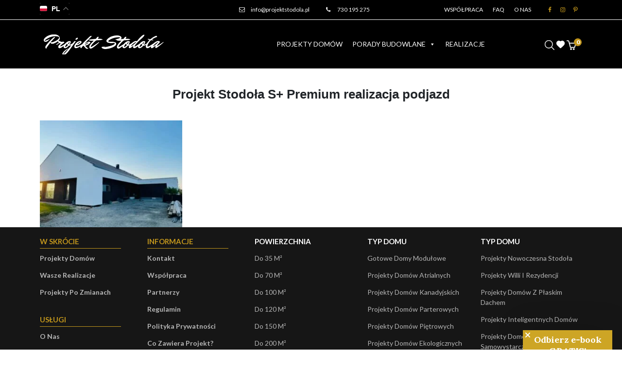

--- FILE ---
content_type: text/html; charset=UTF-8
request_url: https://projektstodola.pl/wasze-stodoly-2/projekt-stodola-s-premium-realizacja-podjazd/
body_size: 26937
content:
<!DOCTYPE HTML>
<html lang="pl-PL">

<head>
    <meta charset="utf-8">
    <meta name="viewport" content="width=device-width, initial-scale=1">
    <meta name="facebook-domain-verification" content="abgf4dzk3r6wehhueo804pth4a7q3i" />
    <title>Projekt Stodoła S+ Premium realizacja podjazd | Projekt Stodoła</title>
    <link rel="preconnect" href="https://fonts.googleapis.com">
    <link rel="preconnect" href="https://fonts.gstatic.com" crossorigin>
    <link href="https://fonts.googleapis.com/css2?family=Lato:ital,wght@0,400;0,700;0,900;1,400&display=swap" rel="stylesheet">
    <meta name="p:domain_verify" content="d092190c8f01baf030b61a1e684252e1"/>
    <meta name="google-site-verification" content="yc6puISGJqQOStjSmj6U_AOF0zh8HLgHllT4zOsi6Rs" />
    				<script>document.documentElement.className = document.documentElement.className + ' yes-js js_active js'</script>
			<meta name='robots' content='index, follow, max-image-preview:large, max-snippet:-1, max-video-preview:-1' />

<!-- Google Tag Manager for WordPress by gtm4wp.com -->
<script data-cfasync="false" data-pagespeed-no-defer>
	var gtm4wp_datalayer_name = "dataLayer";
	var dataLayer = dataLayer || [];
	const gtm4wp_use_sku_instead = 0;
	const gtm4wp_currency = 'PLN';
	const gtm4wp_product_per_impression = 10;
	const gtm4wp_clear_ecommerce = false;
	const gtm4wp_datalayer_max_timeout = 2000;
</script>
<!-- End Google Tag Manager for WordPress by gtm4wp.com -->
	<!-- This site is optimized with the Yoast SEO plugin v26.6 - https://yoast.com/wordpress/plugins/seo/ -->
	<link rel="canonical" href="https://projektstodola.pl/wasze-stodoly-2/projekt-stodola-s-premium-realizacja-podjazd/" />
	<meta property="og:locale" content="pl_PL" />
	<meta property="og:type" content="article" />
	<meta property="og:title" content="Projekt Stodoła S+ Premium realizacja podjazd | Projekt Stodoła" />
	<meta property="og:url" content="https://projektstodola.pl/wasze-stodoly-2/projekt-stodola-s-premium-realizacja-podjazd/" />
	<meta property="og:site_name" content="Projekt Stodoła" />
	<meta property="article:publisher" content="https://www.facebook.com/projektstodolapl/" />
	<meta property="og:image" content="https://projektstodola.pl/wasze-stodoly-2/projekt-stodola-s-premium-realizacja-podjazd" />
	<meta property="og:image:width" content="2560" />
	<meta property="og:image:height" content="1920" />
	<meta property="og:image:type" content="image/jpeg" />
	<meta name="twitter:card" content="summary_large_image" />
	<script type="application/ld+json" class="yoast-schema-graph">{"@context":"https://schema.org","@graph":[{"@type":"WebPage","@id":"https://projektstodola.pl/wasze-stodoly-2/projekt-stodola-s-premium-realizacja-podjazd/","url":"https://projektstodola.pl/wasze-stodoly-2/projekt-stodola-s-premium-realizacja-podjazd/","name":"Projekt Stodoła S+ Premium realizacja podjazd | Projekt Stodoła","isPartOf":{"@id":"https://projektstodola.pl/#website"},"primaryImageOfPage":{"@id":"https://projektstodola.pl/wasze-stodoly-2/projekt-stodola-s-premium-realizacja-podjazd/#primaryimage"},"image":{"@id":"https://projektstodola.pl/wasze-stodoly-2/projekt-stodola-s-premium-realizacja-podjazd/#primaryimage"},"thumbnailUrl":"https://projektstodola.pl/wp-content/uploads/2022/11/Projekt-Stodola-S-Premium-realizacja-podjazd-scaled.jpg","datePublished":"2022-11-14T09:18:33+00:00","breadcrumb":{"@id":"https://projektstodola.pl/wasze-stodoly-2/projekt-stodola-s-premium-realizacja-podjazd/#breadcrumb"},"inLanguage":"pl-PL","potentialAction":[{"@type":"ReadAction","target":["https://projektstodola.pl/wasze-stodoly-2/projekt-stodola-s-premium-realizacja-podjazd/"]}]},{"@type":"ImageObject","inLanguage":"pl-PL","@id":"https://projektstodola.pl/wasze-stodoly-2/projekt-stodola-s-premium-realizacja-podjazd/#primaryimage","url":"https://projektstodola.pl/wp-content/uploads/2022/11/Projekt-Stodola-S-Premium-realizacja-podjazd-scaled.jpg","contentUrl":"https://projektstodola.pl/wp-content/uploads/2022/11/Projekt-Stodola-S-Premium-realizacja-podjazd-scaled.jpg","width":2560,"height":1920},{"@type":"BreadcrumbList","@id":"https://projektstodola.pl/wasze-stodoly-2/projekt-stodola-s-premium-realizacja-podjazd/#breadcrumb","itemListElement":[{"@type":"ListItem","position":1,"name":"Strona Główna","item":"https://projektstodola.pl/"},{"@type":"ListItem","position":2,"name":"WASZE STODOŁY &#8211; REALIZACJE","item":"https://projektstodola.pl/wasze-stodoly-2/"},{"@type":"ListItem","position":3,"name":"Projekt Stodoła S+ Premium realizacja podjazd"}]},{"@type":"WebSite","@id":"https://projektstodola.pl/#website","url":"https://projektstodola.pl/","name":"Projekt Stodoła","description":"","potentialAction":[{"@type":"SearchAction","target":{"@type":"EntryPoint","urlTemplate":"https://projektstodola.pl/?s={search_term_string}"},"query-input":{"@type":"PropertyValueSpecification","valueRequired":true,"valueName":"search_term_string"}}],"inLanguage":"pl-PL"}]}</script>
	<!-- / Yoast SEO plugin. -->


<script type='application/javascript'  id='pys-version-script'>console.log('PixelYourSite Free version 11.1.5.2');</script>
<link rel='dns-prefetch' href='//static.klaviyo.com' />
<link rel='dns-prefetch' href='//cdn.jsdelivr.net' />
<link rel="alternate" type="application/rss+xml" title="Projekt Stodoła &raquo; Projekt Stodoła S+ Premium realizacja podjazd Kanał z komentarzami" href="https://projektstodola.pl/wasze-stodoly-2/projekt-stodola-s-premium-realizacja-podjazd/feed/" />
<style id='wp-img-auto-sizes-contain-inline-css' type='text/css'>
img:is([sizes=auto i],[sizes^="auto," i]){contain-intrinsic-size:3000px 1500px}
/*# sourceURL=wp-img-auto-sizes-contain-inline-css */
</style>
<link rel='stylesheet' id='sbi_styles-css' href='https://projektstodola.pl/wp-content/plugins/instagram-feed/css/sbi-styles.min.css?ver=6.10.0'  media='all' />
<link rel='stylesheet' id='wp-block-library-css' href='https://projektstodola.pl/wp-includes/css/dist/block-library/style.min.css?ver=6.9'  media='all' />
<link rel='stylesheet' id='wc-blocks-style-css' href='https://projektstodola.pl/wp-content/plugins/woocommerce/assets/client/blocks/wc-blocks.css?ver=wc-10.4.2'  media='all' />
<style id='global-styles-inline-css' type='text/css'>
:root{--wp--preset--aspect-ratio--square: 1;--wp--preset--aspect-ratio--4-3: 4/3;--wp--preset--aspect-ratio--3-4: 3/4;--wp--preset--aspect-ratio--3-2: 3/2;--wp--preset--aspect-ratio--2-3: 2/3;--wp--preset--aspect-ratio--16-9: 16/9;--wp--preset--aspect-ratio--9-16: 9/16;--wp--preset--color--black: #000000;--wp--preset--color--cyan-bluish-gray: #abb8c3;--wp--preset--color--white: #ffffff;--wp--preset--color--pale-pink: #f78da7;--wp--preset--color--vivid-red: #cf2e2e;--wp--preset--color--luminous-vivid-orange: #ff6900;--wp--preset--color--luminous-vivid-amber: #fcb900;--wp--preset--color--light-green-cyan: #7bdcb5;--wp--preset--color--vivid-green-cyan: #00d084;--wp--preset--color--pale-cyan-blue: #8ed1fc;--wp--preset--color--vivid-cyan-blue: #0693e3;--wp--preset--color--vivid-purple: #9b51e0;--wp--preset--gradient--vivid-cyan-blue-to-vivid-purple: linear-gradient(135deg,rgb(6,147,227) 0%,rgb(155,81,224) 100%);--wp--preset--gradient--light-green-cyan-to-vivid-green-cyan: linear-gradient(135deg,rgb(122,220,180) 0%,rgb(0,208,130) 100%);--wp--preset--gradient--luminous-vivid-amber-to-luminous-vivid-orange: linear-gradient(135deg,rgb(252,185,0) 0%,rgb(255,105,0) 100%);--wp--preset--gradient--luminous-vivid-orange-to-vivid-red: linear-gradient(135deg,rgb(255,105,0) 0%,rgb(207,46,46) 100%);--wp--preset--gradient--very-light-gray-to-cyan-bluish-gray: linear-gradient(135deg,rgb(238,238,238) 0%,rgb(169,184,195) 100%);--wp--preset--gradient--cool-to-warm-spectrum: linear-gradient(135deg,rgb(74,234,220) 0%,rgb(151,120,209) 20%,rgb(207,42,186) 40%,rgb(238,44,130) 60%,rgb(251,105,98) 80%,rgb(254,248,76) 100%);--wp--preset--gradient--blush-light-purple: linear-gradient(135deg,rgb(255,206,236) 0%,rgb(152,150,240) 100%);--wp--preset--gradient--blush-bordeaux: linear-gradient(135deg,rgb(254,205,165) 0%,rgb(254,45,45) 50%,rgb(107,0,62) 100%);--wp--preset--gradient--luminous-dusk: linear-gradient(135deg,rgb(255,203,112) 0%,rgb(199,81,192) 50%,rgb(65,88,208) 100%);--wp--preset--gradient--pale-ocean: linear-gradient(135deg,rgb(255,245,203) 0%,rgb(182,227,212) 50%,rgb(51,167,181) 100%);--wp--preset--gradient--electric-grass: linear-gradient(135deg,rgb(202,248,128) 0%,rgb(113,206,126) 100%);--wp--preset--gradient--midnight: linear-gradient(135deg,rgb(2,3,129) 0%,rgb(40,116,252) 100%);--wp--preset--font-size--small: 13px;--wp--preset--font-size--medium: 20px;--wp--preset--font-size--large: 36px;--wp--preset--font-size--x-large: 42px;--wp--preset--spacing--20: 0.44rem;--wp--preset--spacing--30: 0.67rem;--wp--preset--spacing--40: 1rem;--wp--preset--spacing--50: 1.5rem;--wp--preset--spacing--60: 2.25rem;--wp--preset--spacing--70: 3.38rem;--wp--preset--spacing--80: 5.06rem;--wp--preset--shadow--natural: 6px 6px 9px rgba(0, 0, 0, 0.2);--wp--preset--shadow--deep: 12px 12px 50px rgba(0, 0, 0, 0.4);--wp--preset--shadow--sharp: 6px 6px 0px rgba(0, 0, 0, 0.2);--wp--preset--shadow--outlined: 6px 6px 0px -3px rgb(255, 255, 255), 6px 6px rgb(0, 0, 0);--wp--preset--shadow--crisp: 6px 6px 0px rgb(0, 0, 0);}:where(.is-layout-flex){gap: 0.5em;}:where(.is-layout-grid){gap: 0.5em;}body .is-layout-flex{display: flex;}.is-layout-flex{flex-wrap: wrap;align-items: center;}.is-layout-flex > :is(*, div){margin: 0;}body .is-layout-grid{display: grid;}.is-layout-grid > :is(*, div){margin: 0;}:where(.wp-block-columns.is-layout-flex){gap: 2em;}:where(.wp-block-columns.is-layout-grid){gap: 2em;}:where(.wp-block-post-template.is-layout-flex){gap: 1.25em;}:where(.wp-block-post-template.is-layout-grid){gap: 1.25em;}.has-black-color{color: var(--wp--preset--color--black) !important;}.has-cyan-bluish-gray-color{color: var(--wp--preset--color--cyan-bluish-gray) !important;}.has-white-color{color: var(--wp--preset--color--white) !important;}.has-pale-pink-color{color: var(--wp--preset--color--pale-pink) !important;}.has-vivid-red-color{color: var(--wp--preset--color--vivid-red) !important;}.has-luminous-vivid-orange-color{color: var(--wp--preset--color--luminous-vivid-orange) !important;}.has-luminous-vivid-amber-color{color: var(--wp--preset--color--luminous-vivid-amber) !important;}.has-light-green-cyan-color{color: var(--wp--preset--color--light-green-cyan) !important;}.has-vivid-green-cyan-color{color: var(--wp--preset--color--vivid-green-cyan) !important;}.has-pale-cyan-blue-color{color: var(--wp--preset--color--pale-cyan-blue) !important;}.has-vivid-cyan-blue-color{color: var(--wp--preset--color--vivid-cyan-blue) !important;}.has-vivid-purple-color{color: var(--wp--preset--color--vivid-purple) !important;}.has-black-background-color{background-color: var(--wp--preset--color--black) !important;}.has-cyan-bluish-gray-background-color{background-color: var(--wp--preset--color--cyan-bluish-gray) !important;}.has-white-background-color{background-color: var(--wp--preset--color--white) !important;}.has-pale-pink-background-color{background-color: var(--wp--preset--color--pale-pink) !important;}.has-vivid-red-background-color{background-color: var(--wp--preset--color--vivid-red) !important;}.has-luminous-vivid-orange-background-color{background-color: var(--wp--preset--color--luminous-vivid-orange) !important;}.has-luminous-vivid-amber-background-color{background-color: var(--wp--preset--color--luminous-vivid-amber) !important;}.has-light-green-cyan-background-color{background-color: var(--wp--preset--color--light-green-cyan) !important;}.has-vivid-green-cyan-background-color{background-color: var(--wp--preset--color--vivid-green-cyan) !important;}.has-pale-cyan-blue-background-color{background-color: var(--wp--preset--color--pale-cyan-blue) !important;}.has-vivid-cyan-blue-background-color{background-color: var(--wp--preset--color--vivid-cyan-blue) !important;}.has-vivid-purple-background-color{background-color: var(--wp--preset--color--vivid-purple) !important;}.has-black-border-color{border-color: var(--wp--preset--color--black) !important;}.has-cyan-bluish-gray-border-color{border-color: var(--wp--preset--color--cyan-bluish-gray) !important;}.has-white-border-color{border-color: var(--wp--preset--color--white) !important;}.has-pale-pink-border-color{border-color: var(--wp--preset--color--pale-pink) !important;}.has-vivid-red-border-color{border-color: var(--wp--preset--color--vivid-red) !important;}.has-luminous-vivid-orange-border-color{border-color: var(--wp--preset--color--luminous-vivid-orange) !important;}.has-luminous-vivid-amber-border-color{border-color: var(--wp--preset--color--luminous-vivid-amber) !important;}.has-light-green-cyan-border-color{border-color: var(--wp--preset--color--light-green-cyan) !important;}.has-vivid-green-cyan-border-color{border-color: var(--wp--preset--color--vivid-green-cyan) !important;}.has-pale-cyan-blue-border-color{border-color: var(--wp--preset--color--pale-cyan-blue) !important;}.has-vivid-cyan-blue-border-color{border-color: var(--wp--preset--color--vivid-cyan-blue) !important;}.has-vivid-purple-border-color{border-color: var(--wp--preset--color--vivid-purple) !important;}.has-vivid-cyan-blue-to-vivid-purple-gradient-background{background: var(--wp--preset--gradient--vivid-cyan-blue-to-vivid-purple) !important;}.has-light-green-cyan-to-vivid-green-cyan-gradient-background{background: var(--wp--preset--gradient--light-green-cyan-to-vivid-green-cyan) !important;}.has-luminous-vivid-amber-to-luminous-vivid-orange-gradient-background{background: var(--wp--preset--gradient--luminous-vivid-amber-to-luminous-vivid-orange) !important;}.has-luminous-vivid-orange-to-vivid-red-gradient-background{background: var(--wp--preset--gradient--luminous-vivid-orange-to-vivid-red) !important;}.has-very-light-gray-to-cyan-bluish-gray-gradient-background{background: var(--wp--preset--gradient--very-light-gray-to-cyan-bluish-gray) !important;}.has-cool-to-warm-spectrum-gradient-background{background: var(--wp--preset--gradient--cool-to-warm-spectrum) !important;}.has-blush-light-purple-gradient-background{background: var(--wp--preset--gradient--blush-light-purple) !important;}.has-blush-bordeaux-gradient-background{background: var(--wp--preset--gradient--blush-bordeaux) !important;}.has-luminous-dusk-gradient-background{background: var(--wp--preset--gradient--luminous-dusk) !important;}.has-pale-ocean-gradient-background{background: var(--wp--preset--gradient--pale-ocean) !important;}.has-electric-grass-gradient-background{background: var(--wp--preset--gradient--electric-grass) !important;}.has-midnight-gradient-background{background: var(--wp--preset--gradient--midnight) !important;}.has-small-font-size{font-size: var(--wp--preset--font-size--small) !important;}.has-medium-font-size{font-size: var(--wp--preset--font-size--medium) !important;}.has-large-font-size{font-size: var(--wp--preset--font-size--large) !important;}.has-x-large-font-size{font-size: var(--wp--preset--font-size--x-large) !important;}
/*# sourceURL=global-styles-inline-css */
</style>

<style id='classic-theme-styles-inline-css' type='text/css'>
/*! This file is auto-generated */
.wp-block-button__link{color:#fff;background-color:#32373c;border-radius:9999px;box-shadow:none;text-decoration:none;padding:calc(.667em + 2px) calc(1.333em + 2px);font-size:1.125em}.wp-block-file__button{background:#32373c;color:#fff;text-decoration:none}
/*# sourceURL=/wp-includes/css/classic-themes.min.css */
</style>
<link rel='stylesheet' id='woocommerce-layout-css' href='https://projektstodola.pl/wp-content/plugins/woocommerce/assets/css/woocommerce-layout.css?ver=10.4.2'  media='all' />
<link rel='stylesheet' id='woocommerce-smallscreen-css' href='https://projektstodola.pl/wp-content/plugins/woocommerce/assets/css/woocommerce-smallscreen.css?ver=10.4.2'  media='only screen and (max-width: 768px)' />
<link rel='stylesheet' id='woocommerce-general-css' href='https://projektstodola.pl/wp-content/plugins/woocommerce/assets/css/woocommerce.css?ver=10.4.2'  media='all' />
<style id='woocommerce-inline-inline-css' type='text/css'>
.woocommerce form .form-row .required { visibility: visible; }
/*# sourceURL=woocommerce-inline-inline-css */
</style>
<link rel='stylesheet' id='megamenu-css' href='https://projektstodola.pl/wp-content/uploads/maxmegamenu/style.css?ver=e03844'  media='all' />
<link rel='stylesheet' id='dashicons-css' href='https://projektstodola.pl/wp-includes/css/dashicons.min.css?ver=6.9'  media='all' />
<style id='dashicons-inline-css' type='text/css'>
[data-font="Dashicons"]:before {font-family: 'Dashicons' !important;content: attr(data-icon) !important;speak: none !important;font-weight: normal !important;font-variant: normal !important;text-transform: none !important;line-height: 1 !important;font-style: normal !important;-webkit-font-smoothing: antialiased !important;-moz-osx-font-smoothing: grayscale !important;}
/*# sourceURL=dashicons-inline-css */
</style>
<link rel='stylesheet' id='woonp-frontend-css' href='https://projektstodola.pl/wp-content/plugins/wpc-name-your-price/assets/css/frontend.css?ver=2.2.1'  media='all' />
<link rel='stylesheet' id='jquery-selectBox-css' href='https://projektstodola.pl/wp-content/plugins/yith-woocommerce-wishlist/assets/css/jquery.selectBox.css?ver=1.2.0'  media='all' />
<link rel='stylesheet' id='woocommerce_prettyPhoto_css-css' href='//projektstodola.pl/wp-content/plugins/woocommerce/assets/css/prettyPhoto.css?ver=3.1.6'  media='all' />
<link rel='stylesheet' id='yith-wcwl-main-css' href='https://projektstodola.pl/wp-content/plugins/yith-woocommerce-wishlist/assets/css/style.css?ver=4.11.0'  media='all' />
<style id='yith-wcwl-main-inline-css' type='text/css'>
 :root { --color-add-to-wishlist-background: rgb(239,242,252); --color-add-to-wishlist-text: rgb(0,0,0); --color-add-to-wishlist-border: rgb(234,0,0); --color-add-to-wishlist-background-hover: #333333; --color-add-to-wishlist-text-hover: #FFFFFF; --color-add-to-wishlist-border-hover: #333333; --rounded-corners-radius: 16px; --color-add-to-cart-background: #333333; --color-add-to-cart-text: #FFFFFF; --color-add-to-cart-border: #333333; --color-add-to-cart-background-hover: #4F4F4F; --color-add-to-cart-text-hover: #FFFFFF; --color-add-to-cart-border-hover: #4F4F4F; --add-to-cart-rounded-corners-radius: 16px; --color-button-style-1-background: #333333; --color-button-style-1-text: #FFFFFF; --color-button-style-1-border: #333333; --color-button-style-1-background-hover: #4F4F4F; --color-button-style-1-text-hover: #FFFFFF; --color-button-style-1-border-hover: #4F4F4F; --color-button-style-2-background: #333333; --color-button-style-2-text: #FFFFFF; --color-button-style-2-border: #333333; --color-button-style-2-background-hover: #4F4F4F; --color-button-style-2-text-hover: #FFFFFF; --color-button-style-2-border-hover: #4F4F4F; --color-wishlist-table-background: #FFFFFF; --color-wishlist-table-text: #6d6c6c; --color-wishlist-table-border: #FFFFFF; --color-headers-background: #F4F4F4; --color-share-button-color: #FFFFFF; --color-share-button-color-hover: #FFFFFF; --color-fb-button-background: #39599E; --color-fb-button-background-hover: #595A5A; --color-tw-button-background: #45AFE2; --color-tw-button-background-hover: #595A5A; --color-pr-button-background: #AB2E31; --color-pr-button-background-hover: #595A5A; --color-em-button-background: #FBB102; --color-em-button-background-hover: #595A5A; --color-wa-button-background: #00A901; --color-wa-button-background-hover: #595A5A; --feedback-duration: 3s } 
 :root { --color-add-to-wishlist-background: rgb(239,242,252); --color-add-to-wishlist-text: rgb(0,0,0); --color-add-to-wishlist-border: rgb(234,0,0); --color-add-to-wishlist-background-hover: #333333; --color-add-to-wishlist-text-hover: #FFFFFF; --color-add-to-wishlist-border-hover: #333333; --rounded-corners-radius: 16px; --color-add-to-cart-background: #333333; --color-add-to-cart-text: #FFFFFF; --color-add-to-cart-border: #333333; --color-add-to-cart-background-hover: #4F4F4F; --color-add-to-cart-text-hover: #FFFFFF; --color-add-to-cart-border-hover: #4F4F4F; --add-to-cart-rounded-corners-radius: 16px; --color-button-style-1-background: #333333; --color-button-style-1-text: #FFFFFF; --color-button-style-1-border: #333333; --color-button-style-1-background-hover: #4F4F4F; --color-button-style-1-text-hover: #FFFFFF; --color-button-style-1-border-hover: #4F4F4F; --color-button-style-2-background: #333333; --color-button-style-2-text: #FFFFFF; --color-button-style-2-border: #333333; --color-button-style-2-background-hover: #4F4F4F; --color-button-style-2-text-hover: #FFFFFF; --color-button-style-2-border-hover: #4F4F4F; --color-wishlist-table-background: #FFFFFF; --color-wishlist-table-text: #6d6c6c; --color-wishlist-table-border: #FFFFFF; --color-headers-background: #F4F4F4; --color-share-button-color: #FFFFFF; --color-share-button-color-hover: #FFFFFF; --color-fb-button-background: #39599E; --color-fb-button-background-hover: #595A5A; --color-tw-button-background: #45AFE2; --color-tw-button-background-hover: #595A5A; --color-pr-button-background: #AB2E31; --color-pr-button-background-hover: #595A5A; --color-em-button-background: #FBB102; --color-em-button-background-hover: #595A5A; --color-wa-button-background: #00A901; --color-wa-button-background-hover: #595A5A; --feedback-duration: 3s } 
/*# sourceURL=yith-wcwl-main-inline-css */
</style>
<link rel='stylesheet' id='dgwt-wcas-style-css' href='https://projektstodola.pl/wp-content/plugins/ajax-search-for-woocommerce/assets/css/style.min.css?ver=1.32.2'  media='all' />
<link rel='stylesheet' id='style_cheerup-css' href='https://projektstodola.pl/wp-content/themes/projektstodola/css/style_cheerup.css?32&#038;ver=6.9'  media='all' />
<link rel='stylesheet' id='fontello_css-css' href='https://projektstodola.pl/wp-content/themes/projektstodola/css/fontello.css?1&#038;ver=6.9'  media='all' />
<link rel='stylesheet' id='bootstrap_min_css-css' href='https://projektstodola.pl/wp-content/themes/projektstodola/css/bootstrap.min.css?ver=6.9'  media='all' />
<link rel='stylesheet' id='slick_css-css' href='https://projektstodola.pl/wp-content/themes/projektstodola/css/slick.css?ver=6.9'  media='all' />
<link rel='stylesheet' id='swiper_bundle_min_css-css' href='https://projektstodola.pl/wp-content/themes/projektstodola/css/swiper-bundle.min.css?ver=6.9'  media='all' />
<link rel='stylesheet' id='style_css-css' href='https://projektstodola.pl/wp-content/themes/projektstodola/css/style.css?ver=6.9'  media='all' />
<link rel='stylesheet' id='new_css-css' href='https://projektstodola.pl/wp-content/themes/projektstodola/css/new.css?43&#038;ver=6.9'  media='all' />
<link rel='stylesheet' id='header_css-css' href='https://projektstodola.pl/wp-content/themes/projektstodola/css/header.css?ver=6.9'  media='all' />
<link rel='stylesheet' id='slider_css-css' href='https://projektstodola.pl/wp-content/themes/projektstodola/css/slider-hero.css?44&#038;ver=6.9'  media='all' />
<link rel='stylesheet' id='my-fancybox-css-css' href='https://cdn.jsdelivr.net/npm/@fancyapps/ui@4.0/dist/fancybox.css?ver=4.0'  media='all' />
<link rel='stylesheet' id='wcpa-frontend-css' href='https://projektstodola.pl/wp-content/plugins/woo-custom-product-addons/assets/css/style_1.css?ver=3.0.19'  media='all' />
<script  src="https://projektstodola.pl/wp-includes/js/jquery/jquery.min.js?ver=3.7.1" id="jquery-core-js"></script>
<script  src="https://projektstodola.pl/wp-includes/js/jquery/jquery-migrate.min.js?ver=3.4.1" id="jquery-migrate-js"></script>
<script  src="https://projektstodola.pl/wp-content/plugins/woocommerce/assets/js/jquery-blockui/jquery.blockUI.min.js?ver=2.7.0-wc.10.4.2" id="wc-jquery-blockui-js" defer="defer" data-wp-strategy="defer"></script>
<script type="text/javascript" id="wc-add-to-cart-js-extra">
/* <![CDATA[ */
var wc_add_to_cart_params = {"ajax_url":"/wp-admin/admin-ajax.php","wc_ajax_url":"/?wc-ajax=%%endpoint%%","i18n_view_cart":"Zobacz koszyk","cart_url":"https://projektstodola.pl/koszyk/","is_cart":"","cart_redirect_after_add":"yes"};
//# sourceURL=wc-add-to-cart-js-extra
/* ]]> */
</script>
<script  src="https://projektstodola.pl/wp-content/plugins/woocommerce/assets/js/frontend/add-to-cart.min.js?ver=10.4.2" id="wc-add-to-cart-js" defer="defer" data-wp-strategy="defer"></script>
<script  src="https://projektstodola.pl/wp-content/plugins/woocommerce/assets/js/js-cookie/js.cookie.min.js?ver=2.1.4-wc.10.4.2" id="wc-js-cookie-js" defer="defer" data-wp-strategy="defer"></script>
<script type="text/javascript" id="woocommerce-js-extra">
/* <![CDATA[ */
var woocommerce_params = {"ajax_url":"/wp-admin/admin-ajax.php","wc_ajax_url":"/?wc-ajax=%%endpoint%%","i18n_password_show":"Poka\u017c has\u0142o","i18n_password_hide":"Ukryj has\u0142o"};
//# sourceURL=woocommerce-js-extra
/* ]]> */
</script>
<script  src="https://projektstodola.pl/wp-content/plugins/woocommerce/assets/js/frontend/woocommerce.min.js?ver=10.4.2" id="woocommerce-js" defer="defer" data-wp-strategy="defer"></script>
<script  src="https://projektstodola.pl/wp-content/themes/projektstodola/js/bootstrap.bundle.min.js?ver=6.9" id="bootstrap_js-js"></script>
<script  src="https://projektstodola.pl/wp-content/themes/projektstodola/js/slick.min.js?ver=6.9" id="slick_min_js-js"></script>
<script  src="https://projektstodola.pl/wp-content/themes/projektstodola/js/main.js?42&amp;ver=6.9" id="main_js-js"></script>
<script  src="https://projektstodola.pl/wp-content/themes/projektstodola/js/swiper-bundle.min.js?ver=6.9" id="swiper_bundle_min_js-js"></script>
<script  src="https://projektstodola.pl/wp-content/plugins/pixelyoursite/dist/scripts/jquery.bind-first-0.2.3.min.js?ver=0.2.3" id="jquery-bind-first-js"></script>
<script  src="https://projektstodola.pl/wp-content/plugins/pixelyoursite/dist/scripts/js.cookie-2.1.3.min.js?ver=2.1.3" id="js-cookie-pys-js"></script>
<script  src="https://projektstodola.pl/wp-content/plugins/pixelyoursite/dist/scripts/tld.min.js?ver=2.3.1" id="js-tld-js"></script>
<script type="text/javascript" id="pys-js-extra">
/* <![CDATA[ */
var pysOptions = {"staticEvents":{"facebook":{"init_event":[{"delay":0,"type":"static","ajaxFire":false,"name":"PageView","pixelIds":["531848472108147"],"eventID":"85ae0a09-46c4-4454-a1a7-c64e91d4bf6e","params":{"page_title":"Projekt Stodo\u0142a S+ Premium realizacja podjazd","post_type":"attachment","post_id":7113,"plugin":"PixelYourSite","user_role":"guest","event_url":"projektstodola.pl/wasze-stodoly-2/projekt-stodola-s-premium-realizacja-podjazd/"},"e_id":"init_event","ids":[],"hasTimeWindow":false,"timeWindow":0,"woo_order":"","edd_order":""}]}},"dynamicEvents":{"woo_add_to_cart_on_button_click":{"facebook":{"delay":0,"type":"dyn","name":"AddToCart","pixelIds":["531848472108147"],"eventID":"ce455d95-5cc7-4e0c-afa4-cfe787e5b009","params":{"page_title":"Projekt Stodo\u0142a S+ Premium realizacja podjazd","post_type":"attachment","post_id":7113,"plugin":"PixelYourSite","user_role":"guest","event_url":"projektstodola.pl/wasze-stodoly-2/projekt-stodola-s-premium-realizacja-podjazd/"},"e_id":"woo_add_to_cart_on_button_click","ids":[],"hasTimeWindow":false,"timeWindow":0,"woo_order":"","edd_order":""}}},"triggerEvents":[],"triggerEventTypes":[],"facebook":{"pixelIds":["531848472108147"],"advancedMatching":[],"advancedMatchingEnabled":false,"removeMetadata":false,"wooVariableAsSimple":false,"serverApiEnabled":false,"wooCRSendFromServer":false,"send_external_id":null,"enabled_medical":false,"do_not_track_medical_param":["event_url","post_title","page_title","landing_page","content_name","categories","category_name","tags"],"meta_ldu":false},"debug":"","siteUrl":"https://projektstodola.pl","ajaxUrl":"https://projektstodola.pl/wp-admin/admin-ajax.php","ajax_event":"27d092c3c5","enable_remove_download_url_param":"1","cookie_duration":"7","last_visit_duration":"60","enable_success_send_form":"","ajaxForServerEvent":"1","ajaxForServerStaticEvent":"1","useSendBeacon":"1","send_external_id":"1","external_id_expire":"180","track_cookie_for_subdomains":"1","google_consent_mode":"1","gdpr":{"ajax_enabled":true,"all_disabled_by_api":false,"facebook_disabled_by_api":false,"analytics_disabled_by_api":false,"google_ads_disabled_by_api":false,"pinterest_disabled_by_api":false,"bing_disabled_by_api":false,"reddit_disabled_by_api":false,"externalID_disabled_by_api":false,"facebook_prior_consent_enabled":true,"analytics_prior_consent_enabled":true,"google_ads_prior_consent_enabled":null,"pinterest_prior_consent_enabled":true,"bing_prior_consent_enabled":true,"cookiebot_integration_enabled":false,"cookiebot_facebook_consent_category":"marketing","cookiebot_analytics_consent_category":"statistics","cookiebot_tiktok_consent_category":"marketing","cookiebot_google_ads_consent_category":"marketing","cookiebot_pinterest_consent_category":"marketing","cookiebot_bing_consent_category":"marketing","consent_magic_integration_enabled":false,"real_cookie_banner_integration_enabled":false,"cookie_notice_integration_enabled":false,"cookie_law_info_integration_enabled":false,"analytics_storage":{"enabled":true,"value":"granted","filter":false},"ad_storage":{"enabled":true,"value":"granted","filter":false},"ad_user_data":{"enabled":true,"value":"granted","filter":false},"ad_personalization":{"enabled":true,"value":"granted","filter":false}},"cookie":{"disabled_all_cookie":false,"disabled_start_session_cookie":false,"disabled_advanced_form_data_cookie":false,"disabled_landing_page_cookie":false,"disabled_first_visit_cookie":false,"disabled_trafficsource_cookie":false,"disabled_utmTerms_cookie":false,"disabled_utmId_cookie":false},"tracking_analytics":{"TrafficSource":"direct","TrafficLanding":"undefined","TrafficUtms":[],"TrafficUtmsId":[]},"GATags":{"ga_datalayer_type":"default","ga_datalayer_name":"dataLayerPYS"},"woo":{"enabled":true,"enabled_save_data_to_orders":true,"addToCartOnButtonEnabled":true,"addToCartOnButtonValueEnabled":true,"addToCartOnButtonValueOption":"price","singleProductId":null,"removeFromCartSelector":"form.woocommerce-cart-form .remove","addToCartCatchMethod":"add_cart_js","is_order_received_page":false,"containOrderId":false},"edd":{"enabled":false},"cache_bypass":"1768539245"};
//# sourceURL=pys-js-extra
/* ]]> */
</script>
<script  src="https://projektstodola.pl/wp-content/plugins/pixelyoursite/dist/scripts/public.js?ver=11.1.5.2" id="pys-js"></script>
<script type="text/javascript" id="wc-settings-dep-in-header-js-after">
/* <![CDATA[ */
console.warn( "Scripts that have a dependency on [wc-settings, wc-blocks-checkout] must be loaded in the footer, klaviyo-klaviyo-checkout-block-editor-script was registered to load in the header, but has been switched to load in the footer instead. See https://github.com/woocommerce/woocommerce-gutenberg-products-block/pull/5059" );
console.warn( "Scripts that have a dependency on [wc-settings, wc-blocks-checkout] must be loaded in the footer, klaviyo-klaviyo-checkout-block-view-script was registered to load in the header, but has been switched to load in the footer instead. See https://github.com/woocommerce/woocommerce-gutenberg-products-block/pull/5059" );
//# sourceURL=wc-settings-dep-in-header-js-after
/* ]]> */
</script>
<link rel="EditURI" type="application/rsd+xml" title="RSD" href="https://projektstodola.pl/xmlrpc.php?rsd" />
<meta name="generator" content="WordPress 6.9" />
<meta name="generator" content="WooCommerce 10.4.2" />
<link rel='shortlink' href='https://projektstodola.pl/?p=7113' />
    
    <script type="text/javascript">
        var ajaxurl = 'https://projektstodola.pl/wp-admin/admin-ajax.php';
    </script>

<!-- Google Tag Manager for WordPress by gtm4wp.com -->
<!-- GTM Container placement set to automatic -->
<script data-cfasync="false" data-pagespeed-no-defer type="text/javascript">
	var dataLayer_content = {"pagePostType":"attachment","pagePostType2":"single-attachment","pagePostAuthor":"Adam"};
	dataLayer.push( dataLayer_content );
</script>
<script data-cfasync="false" data-pagespeed-no-defer type="text/javascript">
(function(w,d,s,l,i){w[l]=w[l]||[];w[l].push({'gtm.start':
new Date().getTime(),event:'gtm.js'});var f=d.getElementsByTagName(s)[0],
j=d.createElement(s),dl=l!='dataLayer'?'&l='+l:'';j.async=true;j.src=
'//www.googletagmanager.com/gtm.js?id='+i+dl;f.parentNode.insertBefore(j,f);
})(window,document,'script','dataLayer','GTM-N2RQV7N');
</script>
<!-- End Google Tag Manager for WordPress by gtm4wp.com -->		<style>
			.dgwt-wcas-ico-magnifier,.dgwt-wcas-ico-magnifier-handler{max-width:20px}.dgwt-wcas-search-wrapp{max-width:268px}.dgwt-wcas-search-wrapp .dgwt-wcas-sf-wrapp input[type=search].dgwt-wcas-search-input,.dgwt-wcas-search-wrapp .dgwt-wcas-sf-wrapp input[type=search].dgwt-wcas-search-input:hover,.dgwt-wcas-search-wrapp .dgwt-wcas-sf-wrapp input[type=search].dgwt-wcas-search-input:focus{border-color:#969696}		</style>
			<noscript><style>.woocommerce-product-gallery{ opacity: 1 !important; }</style></noscript>
	<style>:root{  --wcpaSectionTitleSize:14px;   --wcpaLabelSize:14px;   --wcpaDescSize:13px;   --wcpaErrorSize:13px;   --wcpaLabelWeight:normal;   --wcpaDescWeight:normal;   --wcpaBorderWidth:1px;   --wcpaBorderRadius:6px;   --wcpaInputHeight:45px;   --wcpaCheckLabelSize:14px;   --wcpaCheckBorderWidth:1px;   --wcpaCheckWidth:20px;   --wcpaCheckHeight:20px;   --wcpaCheckBorderRadius:4px;   --wcpaCheckButtonRadius:5px;   --wcpaCheckButtonBorder:2px; }:root{  --wcpaButtonColor:#3340d3;   --wcpaLabelColor:#424242;   --wcpaDescColor:#797979;   --wcpaBorderColor:#c6d0e9;   --wcpaBorderColorFocus:#3561f3;   --wcpaInputBgColor:#FFFFFF;   --wcpaInputColor:#5d5d5d;   --wcpaCheckLabelColor:#4a4a4a;   --wcpaCheckBgColor:#3340d3;   --wcpaCheckBorderColor:#B9CBE3;   --wcpaCheckTickColor:#ffffff;   --wcpaRadioBgColor:#3340d3;   --wcpaRadioBorderColor:#B9CBE3;   --wcpaRadioTickColor:#ffffff;   --wcpaButtonTextColor:#ffffff;   --wcpaErrorColor:#F55050; }:root{}</style><link rel="icon" href="https://projektstodola.pl/wp-content/uploads/2017/02/cropped-Ps-google-logo-32x32.jpg" sizes="32x32" />
<link rel="icon" href="https://projektstodola.pl/wp-content/uploads/2017/02/cropped-Ps-google-logo-192x192.jpg" sizes="192x192" />
<link rel="apple-touch-icon" href="https://projektstodola.pl/wp-content/uploads/2017/02/cropped-Ps-google-logo-180x180.jpg" />
<meta name="msapplication-TileImage" content="https://projektstodola.pl/wp-content/uploads/2017/02/cropped-Ps-google-logo-270x270.jpg" />
		<style type="text/css" id="wp-custom-css">
			.nf-form-layout {
	background: rgb(247, 247, 247) !important;
padding:20px;
 margin-block: 40px;}


 input[type='submit'] {
	background-color: #cea525 !important;
	width:100% !important;
border: none !important}
	

.nf-field-element input{
border: 1px solid rgb(84, 70, 47);
border-radius: 3px;
	height: 50px !important;
}

.woocommerce-cart .menu,
.woocommerce-cart .bottom-menu,
.woocommerce-checkout  .menu,
.woocommerce-checkout  .bottom-menu{
	display:none !important
}



.info-realization{
	display:flex;
	justify-content:space-between;
	    position: relative;
	    align-items: center;
}

figure img{
	width:100%;
	height:100% !important
	
}

/*galeri*/
.single-post .wp-block-image.size-large{
	margin-bottom: 0 !important
}

.single-post .wp-block-gallery {
	margin-top:10px !important;

	margin-bottom: 0px !important;
}

div.fancybox-bg,
.fancybox-content{
	background: #000 !important;
	opacity: 1 !important;
}

.fancybox-content img.fancybox-image{
	border-color:#000000 !important}


.single-post .wp-block-gallery{
	margin-top: 10px !important;
}

.wp-block-group{
	margin: 0 !important
}

.figure{margin: 0 !important }


.info-realization img{
width:20px;
	height:20px;
	    min-width: 20px;
}

.info-realization span.active{
	position: absolute;
    border: 1px solid #cea525;
    background-color: #fff;
    padding: 20px;
    max-width: 350px;
    bottom: 90%;
    right: 5%;
    opacity: 1;
	display:block;
    transition: 0.3s ease opacity;
    -webkit-transition: 0.3s ease opacity;
    -moz-transition: 0.3s ease opacity;
    -ms-transition: 0.3s ease opacity;
    -o-transition: 0.3s ease opacity;
    border-radius: 3px;
    -webkit-border-radius: 3px;
    -moz-border-radius: 3px;
    -ms-border-radius: 3px;
    -o-border-radius: 3px;
    z-index: 10;
}
}


	padding: 20px !important;
}


.post-content ul.contact-div{
	list-style-type:decimal !important;
}
h1.has-background{
	padding: 20px 
}

#gallery-3 .gallery-item{
	margin: 0 !important
}		</style>
		<style type="text/css">/** Mega Menu CSS: fs **/</style>
    <!-- Google tag (gtag.js) -->
    <script async src="https://www.googletagmanager.com/gtag/js?id=G-6GLZJZJ113"></script>
    <script>
    window.dataLayer = window.dataLayer || [];
    function gtag(){dataLayer.push(arguments);}
    gtag('js', new Date());
    gtag('config', 'G-6GLZJZJ113');
    </script>

    <script>
    (function(h,o,t,j,a,r){
        h.hj=h.hj||function(){(h.hj.q=h.hj.q||[]).push(arguments)};
        h._hjSettings={hjid:2911729,hjsv:5};
        a=o.getElementsByTagName('head')[0];
        r=o.createElement('script');r.async=1;
        r.src=t+h._hjSettings.hjid+j+h._hjSettings.hjsv;
        a.appendChild(r);
    })(window,document,'//static.hotjar.com/c/hotjar-','.js?sv=');
    </script>

<meta name="generator" content="WP Rocket 3.20.2" data-wpr-features="wpr_image_dimensions wpr_preload_links wpr_desktop" /></head>

<body class="attachment wp-singular attachment-template-default attachmentid-7113 attachment-jpeg wp-theme-projektstodola theme-projektstodola woocommerce-no-js mega-menu-header-menu rtwpvg">
    <header data-rocket-location-hash="a958a4e02512def1962799edcb763194">
        
                    <div data-rocket-location-hash="e4e8ed05a9d60b3c5a2e6aefb5775d63" class="top-bar">
                    <div data-rocket-location-hash="40f22408a88335a0945fffe944caafc3" class="container">
                <div class="row align-items-center">
                    
                                            <div class="col-12 col-lg-4 align-items-center text-center text-lg-start d-flex justify-lg-content-start top-bar__language">
                            <div class="gtranslate_wrapper" id="gt-wrapper-80813867"></div>                        </div>
                    
                                        <div class="col-12 col-lg-4 align-items-center text-center text-lg-start d-flex justify-content-center">
                                                                    <a class="top-contact hide-on-mobile d-flex align-items-center" href="mailto:info@projektstodola.pl">
                            <i class="icon-mail"></i>
                            <span class="top-email">info@projektstodola.pl</span>
                        </a>
                        
                                                <a class="top-contact hide-on-mobile d-flex align-items-center" href="tel:730195275">
                            <i class="icon-phone"></i>
                            <span class="top-phone">730 195 275</span>
                        </a>
                                            </div>
                                        <div class="col-7 col-lg-4 pt-lg-0 ">
                                            <nav class="topNavigation d-flex justify-content-center justify-content-lg-end align-items-center">
                            <ul id="menu-top-pasek" class="topList d-flex hide-on-mobile"><li id="menu-item-8375" class="menu-item menu-item-type-post_type menu-item-object-page menu-item-8375"><a href="https://projektstodola.pl/wspolpraca/">Współpraca</a></li>
<li id="menu-item-8376" class="menu-item menu-item-type-post_type menu-item-object-page menu-item-8376"><a href="https://projektstodola.pl/faq/">FAQ</a></li>
<li id="menu-item-17653" class="menu-item menu-item-type-post_type menu-item-object-page menu-item-17653"><a href="https://projektstodola.pl/o-nas/">O nas</a></li>
</ul>                            <ul class="socialsList d-flex hide-on-mobile">
                                <li class="socialsList-item">
                                    <a class="top-link" target="_blank" rel="noopener noreferrer" href="https://www.facebook.com/projektstodolapl">
                                        <i class="icon-facebook social-icon"></i>
                                    </a>
                                </li>
                                <li class="socialsList-item">
                                    <a class="top-link" target="_blank" rel="noopener noreferrer" href="https://www.instagram.com/projektstodola/">
                                        <i class="icon-instagram social-icon"></i>
                                    </a>
                                </li>
                                <li class="socialsList-item">
                                    <a class="top-link" target="_blank" rel="noopener noreferrer" href="https://pl.pinterest.com/projektstodola/">
                                        <i class="icon-pinterest social-icon"></i>
                                    </a>
                                </li>
                            </ul>
                        </nav>
                    </div>
                </div>
            </div>
        </div>

        <div class="nav-brand" id="megaMenuWrapper">
            <div class="container container-brand" >
                <div class="row" >
                    <div
                        class="col-5 col-lg-3 d-flex align-items-center justify-content-center justify-content-lg-start mobile-order-2">
                                                    <a href="https://projektstodola.pl">
                                <img width="1000" height="195" class="logo-image logo-dark" src="https://projektstodola.pl/wp-content/themes/projektstodola/img/logostodola-removebg-preview.png" alt="Projekt Stodoła">
                                <img width="1000" height="195" class="logo-image logo-white" src="https://projektstodola.pl/wp-content/themes/projektstodola/img/logo-white.png" alt="Projekt Stodoła">
                            </a>
                                                </div>

                    <div class="col-auto col-lg-7 mobile-order-1">
                        <div id="mega-menu-wrap-header-menu" class="mega-menu-wrap"><div class="mega-menu-toggle"><div class="mega-toggle-blocks-left"></div><div class="mega-toggle-blocks-center"></div><div class="mega-toggle-blocks-right"><div class='mega-toggle-block mega-menu-toggle-animated-block mega-toggle-block-0' id='mega-toggle-block-0'><button aria-label="Toggle Menu" class="mega-toggle-animated mega-toggle-animated-slider" type="button" aria-expanded="false">
                  <span class="mega-toggle-animated-box">
                    <span class="mega-toggle-animated-inner"></span>
                  </span>
                </button></div></div></div><ul id="mega-menu-header-menu" class="mega-menu max-mega-menu mega-menu-horizontal mega-no-js" data-event="hover_intent" data-effect="fade_up" data-effect-speed="200" data-effect-mobile="slide_right" data-effect-speed-mobile="200" data-panel-width="#megaMenuWrapper" data-mobile-force-width="false" data-second-click="go" data-document-click="collapse" data-vertical-behaviour="standard" data-breakpoint="768" data-unbind="true" data-mobile-state="collapse_all" data-mobile-direction="vertical" data-hover-intent-timeout="300" data-hover-intent-interval="100"><li class="mega-menu-item mega-menu-item-type-post_type mega-menu-item-object-page mega-align-bottom-left mega-menu-flyout mega-menu-item-7223" id="mega-menu-item-7223"><a class="mega-menu-link" href="https://projektstodola.pl/projekty-domow/" tabindex="0">Projekty domów</a></li><li class="mega-menu-item mega-menu-item-type-taxonomy mega-menu-item-object-category mega-menu-item-has-children mega-menu-megamenu mega-menu-grid mega-align-bottom-left mega-menu-grid mega-menu-item-7225" id="mega-menu-item-7225"><a class="mega-menu-link" href="https://projektstodola.pl/category/blog/" aria-expanded="false" tabindex="0">PORADY BUDOWLANE<span class="mega-indicator" aria-hidden="true"></span></a>
<ul class="mega-sub-menu" role='presentation'>
<li class="mega-menu-row" id="mega-menu-7225-0">
	<ul class="mega-sub-menu" style='--columns:12' role='presentation'>
<li class="mega-menu-column mega-menu-columns-2-of-12" style="--columns:12; --span:2" id="mega-menu-7225-0-0"></li><li class="mega-menu-column mega-menu-columns-4-of-12" style="--columns:12; --span:4" id="mega-menu-7225-0-1">
		<ul class="mega-sub-menu">
<li class="mega-menu-item mega-menu-item-type-post_type mega-menu-item-object-page mega-menu-item-9491" id="mega-menu-item-9491"><a class="mega-menu-link" href="https://projektstodola.pl/blog/">Wszystkie wpisy</a></li><li class="mega-menu-item mega-menu-item-type-post_type mega-menu-item-object-post mega-menu-item-10333" id="mega-menu-item-10333"><a class="mega-menu-link" href="https://projektstodola.pl/2022/10/27/dlaczego-wybrac-projekt-typu-nowoczesna-stodola/">Dlaczego Projekt Typu Stodoła</a></li><li class="mega-menu-item mega-menu-item-type-taxonomy mega-menu-item-object-category mega-menu-item-10334" id="mega-menu-item-10334"><a class="mega-menu-link" href="https://projektstodola.pl/category/rachunki-za-eksploatacje/">Rachunki Za Eksploatację Domu</a></li><li class="mega-menu-item mega-menu-item-type-taxonomy mega-menu-item-object-category mega-menu-item-7235" id="mega-menu-item-7235"><a class="mega-menu-link" href="https://projektstodola.pl/category/koszty-budowy/">Koszty budowy</a></li><li class="mega-menu-item mega-menu-item-type-taxonomy mega-menu-item-object-category mega-menu-item-has-children mega-collapse-children mega-menu-item-7237" id="mega-menu-item-7237"><a class="mega-menu-link" href="https://projektstodola.pl/category/projekt-i-budowa/">Projekt i budowa<span class="mega-indicator" aria-hidden="true"></span></a>
			<ul class="mega-sub-menu">
<li class="mega-menu-item mega-menu-item-type-taxonomy mega-menu-item-object-category mega-menu-item-7236" id="mega-menu-item-7236"><a class="mega-menu-link" href="https://projektstodola.pl/category/projekt/">Projekt</a></li><li class="mega-menu-item mega-menu-item-type-taxonomy mega-menu-item-object-category mega-menu-item-7241" id="mega-menu-item-7241"><a class="mega-menu-link" href="https://projektstodola.pl/category/projekt-i-budowa/formalnosci/">Formalności</a></li><li class="mega-menu-item mega-menu-item-type-taxonomy mega-menu-item-object-category mega-menu-item-7243" id="mega-menu-item-7243"><a class="mega-menu-link" href="https://projektstodola.pl/category/projekt-i-budowa/fundamenty/">Fundamenty</a></li><li class="mega-menu-item mega-menu-item-type-taxonomy mega-menu-item-object-category mega-menu-item-7245" id="mega-menu-item-7245"><a class="mega-menu-link" href="https://projektstodola.pl/category/projekt-i-budowa/murowanie/">Murowanie</a></li><li class="mega-menu-item mega-menu-item-type-taxonomy mega-menu-item-object-category mega-menu-item-7254" id="mega-menu-item-7254"><a class="mega-menu-link" href="https://projektstodola.pl/category/projekt-i-budowa/strop/">Strop</a></li><li class="mega-menu-item mega-menu-item-type-taxonomy mega-menu-item-object-category mega-menu-item-7238" id="mega-menu-item-7238"><a class="mega-menu-link" href="https://projektstodola.pl/category/projekt-i-budowa/dach/">Dach</a></li><li class="mega-menu-item mega-menu-item-type-taxonomy mega-menu-item-object-category mega-menu-item-7250" id="mega-menu-item-7250"><a class="mega-menu-link" href="https://projektstodola.pl/category/projekt-i-budowa/okna/">Okna</a></li><li class="mega-menu-item mega-menu-item-type-taxonomy mega-menu-item-object-category mega-menu-item-7239" id="mega-menu-item-7239"><a class="mega-menu-link" href="https://projektstodola.pl/category/projekt-i-budowa/elektryka/">Elektryka</a></li><li class="mega-menu-item mega-menu-item-type-taxonomy mega-menu-item-object-category mega-menu-item-7257" id="mega-menu-item-7257"><a class="mega-menu-link" href="https://projektstodola.pl/category/projekt-i-budowa/wod-kan/">Wod - kan</a></li><li class="mega-menu-item mega-menu-item-type-taxonomy mega-menu-item-object-category mega-menu-item-7251" id="mega-menu-item-7251"><a class="mega-menu-link" href="https://projektstodola.pl/category/projekt-i-budowa/pompa-ciepla/">Pompa ciepła</a></li><li class="mega-menu-item mega-menu-item-type-taxonomy mega-menu-item-object-category mega-menu-item-7249" id="mega-menu-item-7249"><a class="mega-menu-link" href="https://projektstodola.pl/category/projekt-i-budowa/ogrzewanie-podlogowe/">Ogrzewanie podłogowe</a></li><li class="mega-menu-item mega-menu-item-type-taxonomy mega-menu-item-object-category mega-menu-item-7252" id="mega-menu-item-7252"><a class="mega-menu-link" href="https://projektstodola.pl/category/projekt-i-budowa/rekuperacja/">Rekuperacja</a></li><li class="mega-menu-item mega-menu-item-type-taxonomy mega-menu-item-object-category mega-menu-item-7244" id="mega-menu-item-7244"><a class="mega-menu-link" href="https://projektstodola.pl/category/projekt-i-budowa/klimatyzacja/">Klimatyzacja</a></li><li class="mega-menu-item mega-menu-item-type-taxonomy mega-menu-item-object-category mega-menu-item-7255" id="mega-menu-item-7255"><a class="mega-menu-link" href="https://projektstodola.pl/category/projekt-i-budowa/tynk/">Tynk</a></li><li class="mega-menu-item mega-menu-item-type-taxonomy mega-menu-item-object-category mega-menu-item-7240" id="mega-menu-item-7240"><a class="mega-menu-link" href="https://projektstodola.pl/category/projekt-i-budowa/elewacja/">Elewacja</a></li><li class="mega-menu-item mega-menu-item-type-taxonomy mega-menu-item-object-category mega-menu-item-7242" id="mega-menu-item-7242"><a class="mega-menu-link" href="https://projektstodola.pl/category/projekt-i-budowa/fotowoltaika/">Fotowoltaika</a></li><li class="mega-menu-item mega-menu-item-type-taxonomy mega-menu-item-object-category mega-menu-item-7246" id="mega-menu-item-7246"><a class="mega-menu-link" href="https://projektstodola.pl/category/projekt-i-budowa/oczyszczalnia-sciekow/">Oczyszczalnia ścieków</a></li>			</ul>
</li><li class="mega-menu-item mega-menu-item-type-taxonomy mega-menu-item-object-category mega-menu-item-7248" id="mega-menu-item-7248"><a class="mega-menu-link" href="https://projektstodola.pl/category/projekt-i-budowa/ogrod-i-taras/">Ogród i taras</a></li><li class="mega-menu-item mega-menu-item-type-taxonomy mega-menu-item-object-category mega-menu-item-7253" id="mega-menu-item-7253"><a class="mega-menu-link" href="https://projektstodola.pl/category/projekt-i-budowa/podjazd/">Podjazd</a></li><li class="mega-menu-item mega-menu-item-type-taxonomy mega-menu-item-object-category mega-menu-item-7256" id="mega-menu-item-7256"><a class="mega-menu-link" href="https://projektstodola.pl/category/projekt-i-budowa/wnetrza-projekt-i-budowa/">Wnętrza</a></li><li class="mega-menu-item mega-menu-item-type-taxonomy mega-menu-item-object-category mega-menu-item-7234" id="mega-menu-item-7234"><a class="mega-menu-link" href="https://projektstodola.pl/category/inspiracje/">Inspiracje</a></li>		</ul>
</li><li class="mega-menu-column mega-menu-columns-4-of-12" style="--columns:12; --span:4" id="mega-menu-7225-0-2">
		<ul class="mega-sub-menu">
<li class="mega-menu-item mega-menu-item-type-widget widget_block mega-menu-item-block-34" id="mega-menu-item-block-34">        <article class="latest-post">
                            <div class="latest-post__thumbnail">
                    <a href="https://projektstodola.pl/2025/11/28/realizacja-nowoczesnej-stodoly-s-premium/">
                        <img fetchpriority="high" decoding="async" width="2560" height="1706" src="https://projektstodola.pl/wp-content/uploads/2025/11/Stodola-S-premium-Zimnice-419-1-scaled.jpg" class="attachment-full size-full wp-post-image" alt="" srcset="https://projektstodola.pl/wp-content/uploads/2025/11/Stodola-S-premium-Zimnice-419-1-scaled.jpg 2560w, https://projektstodola.pl/wp-content/uploads/2025/11/Stodola-S-premium-Zimnice-419-1-330x220.jpg 330w, https://projektstodola.pl/wp-content/uploads/2025/11/Stodola-S-premium-Zimnice-419-1-1024x683.jpg 1024w, https://projektstodola.pl/wp-content/uploads/2025/11/Stodola-S-premium-Zimnice-419-1-768x512.jpg 768w, https://projektstodola.pl/wp-content/uploads/2025/11/Stodola-S-premium-Zimnice-419-1-1536x1024.jpg 1536w, https://projektstodola.pl/wp-content/uploads/2025/11/Stodola-S-premium-Zimnice-419-1-2048x1365.jpg 2048w, https://projektstodola.pl/wp-content/uploads/2025/11/Stodola-S-premium-Zimnice-419-1-675x450.jpg 675w, https://projektstodola.pl/wp-content/uploads/2025/11/Stodola-S-premium-Zimnice-419-1-800x533.jpg 800w, https://projektstodola.pl/wp-content/uploads/2025/11/Stodola-S-premium-Zimnice-419-1-64x43.jpg 64w" sizes="(max-width: 2560px) 100vw, 2560px" />                    </a>
                </div>
                        <div class="latest-post__meta">
                <time datetime="2025-11-28T09:52:21+00:00">
                    28 listopada, 2025                </time>
            </div>
            <h2 class="latest-post__title">
                <a href="https://projektstodola.pl/2025/11/28/realizacja-nowoczesnej-stodoly-s-premium/">
                    Realizacja nowoczesnej Stodoły S+ Premium                </a>
            </h2>
        </article>
    </li>		</ul>
</li><li class="mega-menu-column mega-menu-columns-2-of-12" style="--columns:12; --span:2" id="mega-menu-7225-0-3"></li>	</ul>
</li></ul>
</li><li class="mega-menu-item mega-menu-item-type-post_type mega-menu-item-object-page mega-align-bottom-left mega-menu-flyout mega-menu-item-17626" id="mega-menu-item-17626"><a class="mega-menu-link" href="https://projektstodola.pl/wasze-realizacje/" tabindex="0">Realizacje</a></li><li class="mega-menu-item mega-menu-item-type-gs_sim mega-menu-item-object-gs_sim mega-align-bottom-left mega-menu-flyout mega-hide-on-desktop mega-has-description mega-menu-item-16126" id="mega-menu-item-16126">    <div class="row align-items-center mobile-box__info">
        <div class="col-12 col-md-6   text-lg-start">
            <a class="top-contact" href="mailto:info@projektstodola.pl">
                <i class="icon-mail"></i>
                <span class="top-email">info@projektstodola.pl</span>
            </a>
            <a class="top-contact" href="tel:730 195 275">
                <i class="icon-phone"></i>
                <span class="top-phone">730 195 275</span>
            </a>
        </div>
        <div class="col-12 col-md-6 pt-2 pt-lg-0">
            <nav class="topNavigation d-flex ">
                <ul class="socialsList d-flex">
                    <li class="socialsList-item">
                        <a class="top-link" target="_blank" rel="noopener noreferrer" href="https://www.facebook.com/projektstodolapl"><i class="icon-facebook social-icon"></i></a>
                    </li>
                    <li class="socialsList-item">
                        <a class="top-link" target="_blank" rel="noopener noreferrer" href="https://www.instagram.com/projektstodola/"><i class="icon-instagram social-icon"></i></a>
                    </li>
                    <li class="socialsList-item">
                        <a class="top-link" target="_blank" rel="noopener noreferrer" href="https://pl.pinterest.com/projektstodola/"><i class="icon-pinterest social-icon"></i></a>
                    </li>
                </ul>
            </nav>
        </div>
    </div>
    </li></ul><button class='mega-close' aria-label='Close'></button></div>
                    </div>

                    <div class="col-auto col-lg-2 align-items-center d-flex justify-content-center justify-content-lg-end ms-auto pe-4 mobile-order-3">
                        <div class="d-flex before-menu-icons">
                            <div  class="dgwt-wcas-search-wrapp dgwt-wcas-has-submit woocommerce dgwt-wcas-style-solaris js-dgwt-wcas-layout-icon dgwt-wcas-layout-icon js-dgwt-wcas-mobile-overlay-disabled">
							<svg class="dgwt-wcas-loader-circular dgwt-wcas-icon-preloader" viewBox="25 25 50 50">
					<circle class="dgwt-wcas-loader-circular-path" cx="50" cy="50" r="20" fill="none"
						 stroke-miterlimit="10"/>
				</svg>
						<a href="#"  class="dgwt-wcas-search-icon js-dgwt-wcas-search-icon-handler" aria-label="Otwórz pasek wyszukiwania">				<svg
					class="dgwt-wcas-ico-magnifier-handler" xmlns="http://www.w3.org/2000/svg"
					xmlns:xlink="http://www.w3.org/1999/xlink" x="0px" y="0px"
					viewBox="0 0 51.539 51.361" xml:space="preserve">
					<path 						d="M51.539,49.356L37.247,35.065c3.273-3.74,5.272-8.623,5.272-13.983c0-11.742-9.518-21.26-21.26-21.26 S0,9.339,0,21.082s9.518,21.26,21.26,21.26c5.361,0,10.244-1.999,13.983-5.272l14.292,14.292L51.539,49.356z M2.835,21.082 c0-10.176,8.249-18.425,18.425-18.425s18.425,8.249,18.425,18.425S31.436,39.507,21.26,39.507S2.835,31.258,2.835,21.082z"/>
				</svg>
				</a>
		<div class="dgwt-wcas-search-icon-arrow"></div>
		<form class="dgwt-wcas-search-form" role="search" action="https://projektstodola.pl/" method="get">
		<div class="dgwt-wcas-sf-wrapp">
						<label class="screen-reader-text"
				for="dgwt-wcas-search-input-1">
				Wyszukiwarka produktów			</label>

			<input
				id="dgwt-wcas-search-input-1"
				type="search"
				class="dgwt-wcas-search-input"
				name="s"
				value=""
				placeholder="Szukaj"
				autocomplete="off"
							/>
			<div class="dgwt-wcas-preloader"></div>

			<div class="dgwt-wcas-voice-search"></div>

							<button type="submit"
						aria-label="Szukaj"
						class="dgwt-wcas-search-submit">				<svg
					class="dgwt-wcas-ico-magnifier" xmlns="http://www.w3.org/2000/svg"
					xmlns:xlink="http://www.w3.org/1999/xlink" x="0px" y="0px"
					viewBox="0 0 51.539 51.361" xml:space="preserve">
					<path 						d="M51.539,49.356L37.247,35.065c3.273-3.74,5.272-8.623,5.272-13.983c0-11.742-9.518-21.26-21.26-21.26 S0,9.339,0,21.082s9.518,21.26,21.26,21.26c5.361,0,10.244-1.999,13.983-5.272l14.292,14.292L51.539,49.356z M2.835,21.082 c0-10.176,8.249-18.425,18.425-18.425s18.425,8.249,18.425,18.425S31.436,39.507,21.26,39.507S2.835,31.258,2.835,21.082z"/>
				</svg>
				</button>
			
			<input type="hidden" name="post_type" value="product"/>
			<input type="hidden" name="dgwt_wcas" value="1"/>

			
					</div>
	</form>
</div>
                            <a href="https://projektstodola.pl/obserwowane/">
                                <svg width="25px" height="25px" viewBox="-2.4 -2.4 28.80 28.80" fill="none" xmlns="http://www.w3.org/2000/svg">
                                    <g id="SVGRepo_bgCarrier" stroke-width="0"/>
                                    <g id="SVGRepo_tracerCarrier" stroke-linecap="round" stroke-linejoin="round"/>
                                    <g id="SVGRepo_iconCarrier"> <path fill-rule="evenodd" clip-rule="evenodd" d="M12 6.00019C10.2006 3.90317 7.19377 3.2551 4.93923 5.17534C2.68468 7.09558 2.36727 10.3061 4.13778 12.5772C5.60984 14.4654 10.0648 18.4479 11.5249 19.7369C11.6882 19.8811 11.7699 19.9532 11.8652 19.9815C11.9483 20.0062 12.0393 20.0062 12.1225 19.9815C12.2178 19.9532 12.2994 19.8811 12.4628 19.7369C13.9229 18.4479 18.3778 14.4654 19.8499 12.5772C21.6204 10.3061 21.3417 7.07538 19.0484 5.17534C16.7551 3.2753 13.7994 3.90317 12 6.00019Z" stroke="#000000" stroke-width="2" stroke-linecap="round" stroke-linejoin="round"/> </g>
                                </svg>
                            </a>
                            <a href="https://projektstodola.pl/koszyk/" style="position: relative;">
                                <svg fill="#000000" width="20px" height="20px" viewBox="0 0 32 32" version="1.1" xmlns="http://www.w3.org/2000/svg">
                                    <path d="M31.739 8.875c-0.186-0.264-0.489-0.422-0.812-0.422h-21.223l-1.607-5.54c-0.63-2.182-2.127-2.417-2.741-2.417h-4.284c-0.549 0-0.993 0.445-0.993 0.993s0.445 0.993 0.993 0.993h4.283c0.136 0 0.549 0 0.831 0.974l5.527 20.311c0.12 0.428 0.511 0.724 0.956 0.724h13.499c0.419 0 0.793-0.262 0.934-0.657l4.758-14.053c0.11-0.304 0.064-0.643-0.122-0.907zM25.47 22.506h-12.046l-3.161-12.066h19.253zM23.5 26.504c-1.381 0-2.5 1.119-2.5 2.5s1.119 2.5 2.5 2.5 2.5-1.119 2.5-2.5c0-1.381-1.119-2.5-2.5-2.5zM14.5 26.504c-1.381 0-2.5 1.119-2.5 2.5s1.119 2.5 2.5 2.5 2.5-1.119 2.5-2.5c0-1.381-1.119-2.5-2.5-2.5z"></path>
                                </svg>
                                <span class="red-dot" id="how_many_in_cart"></span>
                            </a>
                        </div>
                    </div>
                </div>
            </div>
        </div>

    </header>
 <script>
  const nav = document.querySelector('.nav-brand')

  window.addEventListener('scroll', function () {
    if (window.scrollY > 0) {
      nav.classList.add('scrolled-up') // od razu tło + pozycja fixed
    } else {
      nav.classList.remove('scrolled-up') // wraca do normalnego
    }
  }, { passive: true })
</script>
        <article data-rocket-location-hash="04c8d03bf539774c0734a9819b8545a7" class="the-post the-page page type-page format-standard has-post-thumbnail">
        <header data-rocket-location-hash="5abc86b5edfb96706c6a99041dbfc68f" class="post-header the-post-header cf">
            <div data-rocket-location-hash="fc62c73fdb8aba73c2d7b34a777bbb07" class="featured">
                            </div>
            <h1 class="post-title-alt the-page-title">Projekt Stodoła S+ Premium realizacja podjazd</h1>
        </header>
                        <div data-rocket-location-hash="ca23f7c07336b7cf8c7766d2ffffc9d9" class="container">
            <div data-rocket-location-hash="b9dda3bdbe539437adb2cd59ef153d90" class="post-content entry-content cf">
                <p class="attachment"><a href='https://projektstodola.pl/wp-content/uploads/2022/11/Projekt-Stodola-S-Premium-realizacja-podjazd-scaled.jpg'><img decoding="async" width="293" height="220" src="https://projektstodola.pl/wp-content/uploads/2022/11/Projekt-Stodola-S-Premium-realizacja-podjazd-300x225.jpg" class="attachment-medium size-medium" alt="" srcset="https://projektstodola.pl/wp-content/uploads/2022/11/Projekt-Stodola-S-Premium-realizacja-podjazd-300x225.jpg 300w, https://projektstodola.pl/wp-content/uploads/2022/11/Projekt-Stodola-S-Premium-realizacja-podjazd-scaled-800x600.jpg 800w, https://projektstodola.pl/wp-content/uploads/2022/11/Projekt-Stodola-S-Premium-realizacja-podjazd-scaled-64x48.jpg 64w, https://projektstodola.pl/wp-content/uploads/2022/11/Projekt-Stodola-S-Premium-realizacja-podjazd-1024x768.jpg 1024w, https://projektstodola.pl/wp-content/uploads/2022/11/Projekt-Stodola-S-Premium-realizacja-podjazd-1536x1152.jpg 1536w, https://projektstodola.pl/wp-content/uploads/2022/11/Projekt-Stodola-S-Premium-realizacja-podjazd-2048x1536.jpg 2048w, https://projektstodola.pl/wp-content/uploads/2022/11/Projekt-Stodola-S-Premium-realizacja-podjazd-175x131.jpg 175w, https://projektstodola.pl/wp-content/uploads/2022/11/Projekt-Stodola-S-Premium-realizacja-podjazd-450x338.jpg 450w, https://projektstodola.pl/wp-content/uploads/2022/11/Projekt-Stodola-S-Premium-realizacja-podjazd-1170x878.jpg 1170w, https://projektstodola.pl/wp-content/uploads/2022/11/Projekt-Stodola-S-Premium-realizacja-podjazd-768x576.jpg 768w" sizes="(max-width: 293px) 100vw, 293px" /></a></p>

                            </div>
        </div>
    </article>
<footer data-rocket-location-hash="85e6675d362fbadd7301f916de2469f4" class="footer">
    <div data-rocket-location-hash="f117ee89930d3a249ddbfc02370ddefa" class="container">
        <nav class="row justify-content-center bottom-menu">
        <div class="info-menu-footer col-12 col-sm-6 col-lg featured-footer-title">
                <h2 class="bottom-menu-title">W skrócie</h2>
                <ul id="menu-menu-na-skroty" class="col-12 col-sm-6 col-lg bottom-menu-list"><li id="menu-item-7217" class="menu-item menu-item-type-post_type menu-item-object-page menu-item-7217"><a href="https://projektstodola.pl/projekty-domow/">Projekty domów</a></li>
<li id="menu-item-8396" class="menu-item menu-item-type-post_type menu-item-object-page menu-item-8396"><a href="https://projektstodola.pl/wasze-realizacje/">Wasze realizacje</a></li>
<li id="menu-item-7734" class="menu-item menu-item-type-custom menu-item-object-custom menu-item-7734"><a href="https://projektstodola.pl/category/stodoly-po-zmianach/">Projekty po zmianach</a></li>
</ul>                <h2 class="bottom-menu-title">Usługi</h2>
                <ul id="menu-menu-uslugi" class="bottom-menu-list"><li id="menu-item-7194" class="menu-item menu-item-type-post_type menu-item-object-post menu-item-7194"><a href="https://projektstodola.pl/2017/01/01/o-nas/">O nas</a></li>
<li id="menu-item-7195" class="menu-item menu-item-type-post_type menu-item-object-page menu-item-7195"><a href="https://projektstodola.pl/uslugi-projektowe/">Projektowanie indywidualne</a></li>
<li id="menu-item-7196" class="menu-item menu-item-type-post_type menu-item-object-product menu-item-7196"><a href="https://projektstodola.pl/produkt/zmiany-w-projekcie-gotowym/">Indywidualne zmiany w Projekcie Gotowym</a></li>
<li id="menu-item-7204" class="menu-item menu-item-type-post_type menu-item-object-product menu-item-7204"><a href="https://projektstodola.pl/produkt/indywidualne-konsultacje-architektoniczne/">Konsultacje architektoniczne</a></li>
</ul>                                    <h2 class="bottom-menu-title">Zobacz również</h2>
                    <ul class="bottom-menu-list">
                                                <li class="menu-item"><a href="https://projektstodola.pl/indywidualny-projekt-domu/">Indywidualny projekt domu</a></li>
                                                <li class="menu-item"><a href="https://projektstodola.pl/projekt-domu-gotowy-czy-indywidualny/">Projekt domu - gotowy czy indywidualny?</a></li>
                                            </ul>
                            </div>

            <ul class="col-12 col-sm-6 col-lg bottom-menu-list bottom-menu-list--last featured-footer-title">
                <h2 class="bottom-menu-title">Informacje</h2>
                <ul id="menu-menu-informacje" class="col-12 col-sm-6 col-lg bottom-menu-list"><li id="menu-item-15686" class="menu-item menu-item-type-post_type menu-item-object-page menu-item-15686"><a href="https://projektstodola.pl/kontakt/">Kontakt</a></li>
<li id="menu-item-7210" class="menu-item menu-item-type-post_type menu-item-object-page menu-item-7210"><a href="https://projektstodola.pl/wspolpraca/">Współpraca</a></li>
<li id="menu-item-7211" class="menu-item menu-item-type-post_type menu-item-object-page menu-item-7211"><a href="https://projektstodola.pl/partnerzy/">Partnerzy</a></li>
<li id="menu-item-7212" class="menu-item menu-item-type-post_type menu-item-object-page menu-item-7212"><a href="https://projektstodola.pl/regulamin/">Regulamin</a></li>
<li id="menu-item-7213" class="menu-item menu-item-type-post_type menu-item-object-page menu-item-privacy-policy menu-item-7213"><a rel="privacy-policy" href="https://projektstodola.pl/polityka-prywatnosci/">Polityka Prywatności</a></li>
<li id="menu-item-7214" class="menu-item menu-item-type-post_type menu-item-object-page menu-item-7214"><a href="https://projektstodola.pl/co-zawiera-projekt/">Co zawiera projekt?</a></li>
<li id="menu-item-7216" class="menu-item menu-item-type-post_type menu-item-object-page menu-item-7216"><a href="https://projektstodola.pl/faq/">FAQ- Częste pytania</a></li>
</ul>
                <h2 class="bottom-menu-title">Kontakt</h2>
                <li class="bottom-menu-item"><span style="font-size:12px;margin-right: 10px;">🕒</span> Godziny pracy:</li>
                <li class="bottom-menu-item"><p class="bottom-menu-link bottom-menu-linkSmall">Poniedziałek - piątek<br>8:00-16:00</p></li>
                <li class="bottom-menu-item"><i class="icon-location"></i> Adres:</li>
                <li class="bottom-menu-item"><p class="bottom-menu-link bottom-menu-linkSmall">ul. Zasłuczańska 4<br> 55-010 Żerniki Wrocławskie</p></li>
                                <li class="bottom-menu-item"><a class="bottom-menu-link bottom-menu-linkSmall" href="mailto: info@projektstodola.pl"><i class="icon-mail"></i>info@projektstodola.pl</a></li>
                <li class="bottom-menu-item">
                    <a class="bottom-menu-link bottom-menu-linkSmall" href="tel:730195275"><i class="icon-phone"></i>730 195 275</a>
                </li>
            </ul>

            <div class="about-menu-footer col-12 col-sm-6 col-lg">
                                <h2 class="bottom-menu-title">Powierzchnia</h2>
                <ul class="bottom-menu-list">
                                        <li class="menu-item"><a href="https://projektstodola.pl/projekty-domow-bez-pozwolenia-do-35-m2/">do 35 m²</a></li>
                                        <li class="menu-item"><a href="https://projektstodola.pl/projekty-domow-do-70-m2/">do 70 m²</a></li>
                                        <li class="menu-item"><a href="https://projektstodola.pl/projekty-domow-do-100-m2/">do 100 m²</a></li>
                                        <li class="menu-item"><a href="https://projektstodola.pl/projekty-domow-do-120-m2/">do 120 m²</a></li>
                                        <li class="menu-item"><a href="https://projektstodola.pl/projekty-domow-do-150-m2/">do 150 m²</a></li>
                                        <li class="menu-item"><a href="https://projektstodola.pl/domy-do-200-m2/">do 200 m²</a></li>
                                        <li class="menu-item"><a href="https://projektstodola.pl/domy-do-300-m2/">do 300 m²</a></li>
                                        <li class="menu-item"><a href="https://projektstodola.pl/domy-powyzej-300-m2/">powyżej 300 m²</a></li>
                                    </ul>
                                <h2 class="bottom-menu-title">Typ domu</h2>
                 <ul id="menu-menu-blog" class="col-12 col-sm-6 col-lg bottom-menu-list"><li id="menu-item-10329" class="menu-item menu-item-type-custom menu-item-object-custom menu-item-10329"><a href="https://projektstodola.pl/domy-z-tarasem/">Projekty domów z tarasem</a></li>
<li id="menu-item-10331" class="menu-item menu-item-type-custom menu-item-object-custom menu-item-10331"><a href="https://projektstodola.pl/domy-z-garazem/">Projekty domów z garażem</a></li>
<li id="menu-item-10332" class="menu-item menu-item-type-custom menu-item-object-custom menu-item-10332"><a href="https://projektstodola.pl/domy-parterowe-z-garazem/">Projekty parterowe z garażem</a></li>
<li id="menu-item-10330" class="menu-item menu-item-type-custom menu-item-object-custom menu-item-10330"><a href="https://projektstodola.pl/domy-na-waska-dzialke/">Projekty domów na wąską działkę</a></li>
</ul>            </div>

            <div class="blog-menu-footer col-12 col-sm-6 col-lg">
                                <h2 class="bottom-menu-title">Typ domu</h2>
                <ul class="bottom-menu-list">
                                        <li class="menu-item"><a href="https://projektstodola.pl/gotowe-domy-modulowe/">Gotowe domy modułowe</a></li>
                                        <li class="menu-item"><a href="https://projektstodola.pl/domy-atrialne/">Projekty domów atrialnych</a></li>
                                        <li class="menu-item"><a href="https://projektstodola.pl/domy-kanadyjskie/">Projekty domów kanadyjskich</a></li>
                                        <li class="menu-item"><a href="https://projektstodola.pl/projekty-domow-parterowych/">Projekty domów parterowych</a></li>
                                        <li class="menu-item"><a href="https://projektstodola.pl/projekty-domow-pietrowych/">Projekty domów piętrowych</a></li>
                                        <li class="menu-item"><a href="https://projektstodola.pl/projekty-domow-ekologicznych/">Projekty domów ekologicznych</a></li>
                                        <li class="menu-item"><a href="https://projektstodola.pl/domy-luksusowe/">Projekty domów luksusowych</a></li>
                                        <li class="menu-item"><a href="https://projektstodola.pl/domy-z-4-sypialniami/">Projekty domów z 4 sypialniami</a></li>
                                        <li class="menu-item"><a href="https://projektstodola.pl/projekty-domow-z-poddaszem/">Projekty domów z poddaszem</a></li>
                                        <li class="menu-item"><a href="https://projektstodola.pl/domy-z-garazem-podziemnym/">Domy z garażem podziemnym</a></li>
                                        <li class="menu-item"><a href="https://projektstodola.pl/domy-na-skarpie/">Projekty domów na skarpie</a></li>
                                        <li class="menu-item"><a href="https://projektstodola.pl/domy-tradycyjne/">Projekty domów tradycyjnych</a></li>
                                        <li class="menu-item"><a href="https://projektstodola.pl/projekty-domow-na-waska-dzialke/">Projekty domów na wąską działkę</a></li>
                                        <li class="menu-item"><a href="https://projektstodola.pl/domy-z-wejsciem-od-poludnia/">Projekty z wejściem od południa</a></li>
                                    </ul>
                            </div>

            <div class="service-menu-footer col-12 col-sm-6 col-lg">
                <h2 class="bottom-menu-title">Typ domu</h2>
                <ul id="menu-menu-typ-2" class="bottom-menu-list"><li id="menu-item-10354" class="menu-item menu-item-type-custom menu-item-object-custom menu-item-10354"><a href="https://projektstodola.pl/nowoczesna-stodola/">Projekty nowoczesna stodoła</a></li>
<li id="menu-item-10340" class="menu-item menu-item-type-custom menu-item-object-custom menu-item-10340"><a href="https://projektstodola.pl/wille-i-rezydencje/">Projekty willi i rezydencji</a></li>
<li id="menu-item-10338" class="menu-item menu-item-type-custom menu-item-object-custom menu-item-10338"><a href="https://projektstodola.pl/domy-z-plaskim-dachem/">Projekty domów z płaskim dachem</a></li>
<li id="menu-item-10336" class="menu-item menu-item-type-custom menu-item-object-custom menu-item-10336"><a href="https://projektstodola.pl/domy-inteligentne/">Projekty inteligentnych domów</a></li>
<li id="menu-item-10342" class="menu-item menu-item-type-custom menu-item-object-custom menu-item-10342"><a href="https://projektstodola.pl/domy-samowystarczalne/">Projekty domów samowystarczalnych</a></li>
<li id="menu-item-10356" class="menu-item menu-item-type-custom menu-item-object-custom menu-item-10356"><a href="https://projektstodola.pl/domy-energooszczedne-projekty-domow-energooszczednych/">Projekty domów energooszczędnych</a></li>
<li id="menu-item-10344" class="menu-item menu-item-type-custom menu-item-object-custom menu-item-10344"><a href="https://projektstodola.pl/domy-pasywne/">Projekty domów pasywnych</a></li>
<li id="menu-item-10368" class="menu-item menu-item-type-custom menu-item-object-custom menu-item-10368"><a href="https://projektstodola.pl/domy-z-fotowoltaika/">Projekty domów z fotowoltaiką</a></li>
<li id="menu-item-10366" class="menu-item menu-item-type-custom menu-item-object-custom menu-item-10366"><a href="https://projektstodola.pl/domy-z-pompa-ciepla/">Projekty domów z pompą ciepła</a></li>
<li id="menu-item-10346" class="menu-item menu-item-type-custom menu-item-object-custom menu-item-10346"><a href="https://projektstodola.pl/domy-z-rekuperacja/">Projekty domów z rekuperacją</a></li>
<li id="menu-item-10348" class="menu-item menu-item-type-custom menu-item-object-custom menu-item-10348"><a href="https://projektstodola.pl/domy-z-weranda/">Projekty domów z werandą</a></li>
<li id="menu-item-10350" class="menu-item menu-item-type-custom menu-item-object-custom menu-item-10350"><a href="https://projektstodola.pl/domy-minimalistyczne/">Projekty domów minimalistycznych</a></li>
<li id="menu-item-10352" class="menu-item menu-item-type-custom menu-item-object-custom menu-item-10352"><a href="https://projektstodola.pl/domy-z-antresola/">Projekty domów z antresolą</a></li>
</ul>            </div>
        </nav>
        <div data-rocket-location-hash="838b7fda41267a939d1a42e4aaa63a19" class="row footer-footer">
            <p class="copyrights col-12 col-lg text-center text-lg-start">&copy; 2026 wszelkie prawa zastrzeżone projekt stodoła <br>Realizacja <a href="https://colloseum.eu" title="Tworzenie stron www">COLLOSEUM</a></p>
            <ul class="socialsList d-flex justify-content-lg-end justify-content-center col-12 col-lg">
                <li class="socialsList-item">
                    <a class="bottom-link" target="_blank" href="https://www.facebook.com/projektstodolapl"><i class="icon-facebook social-icon"></i>Facebook <span class="slash">/</span></a>
                </li>
                <li class="socialsList-item">
                    <a class="bottom-link" target="_blank" href="https://www.instagram.com/projektstodola/"><i class="icon-instagram social-icon"></i>Instagram <span class="slash">/</span></a>
                </li>
                <li class="socialsList-item">
                    <a class="bottom-link" target="_blank" href="https://pl.pinterest.com/projektstodola/"><i class="icon-pinterest social-icon"></i>Pinterest <span class="slash">/</span></a>
                </li>
                <li class="socialsList-item">
                    <a class="bottom-link" target="_blank" href="https://www.facebook.com/groups/projektstodola"><i class="icon-facebook social-icon"></i>Grupa Facebook <span class="slash">/</span></a>
                </li>
                <li class="socialsList-item">
                    <a class="bottom-link" target="_blank" href="https://www.youtube.com/channel/UCx9kYUOP6c-OnQfcdk-Qw7g"><i class="icon-youtube social-icon"></i>YouTube</a>
                </li>
            </ul>
        </div>
    </div>
</footer>

<script>
    jQuery('.slider-just-in-front').slick({
    dots: false,
    infinite: false,
    speed: 300,
    slidesToShow: 4,
    slidesToScroll: 1,
    prevArrow: "<button class='icon-left-open-big project-icon-left'></button>",
    nextArrow: "<button class='icon-right-open-big project-icon-right'></button>",
    responsive: [
        {
            breakpoint: 1200,
            settings: {
                slidesToShow: 3,
                infinite: true,
            }
        },
        {
            breakpoint: 1024,
            settings: {
                slidesToShow: 2,
            }
        },
        {
            breakpoint: 800,
            settings: {
                slidesToShow: 1,
            }
        },
    ]
});

jQuery('.ps-opinions-row').slick({
    dots: false,
    infinite: true,
    speed: 300,
    slidesToShow: 2,
    slidesToScroll: 1,
    prevArrow: "<button class='icon-left-open-big project-sub-left-icon' style='left: -5%;'></button>",
    nextArrow: "<button class='icon-right-open-big project-sub-right-icon' style='right: -5%;'></button>",
    responsive: [
        {
            breakpoint: 768,
            settings: {
                slidesToShow: 1,
                infinite: true,
            }
        },
    ]
});

jQuery('.ps-partners-slider').slick({
    dots: false,
    infinite: true,
    autoplay: true,
    autoplaySpeed: 2000,
    slidesToShow: 5,
    slidesToScroll: 1,
    prevArrow: "<button class='icon-left-open-big project-sub-left-icon' style='left: -5%;'></button>",
    nextArrow: "<button class='icon-right-open-big project-sub-right-icon' style='right: -5%;'></button>",
    responsive: [
        {
            breakpoint: 768,
            settings: {
                slidesToShow: 2,
                infinite: true,
            }
        },
        {
            breakpoint: 576,
            settings:{
                slidesToShow: 1,
            }
        },
    ]
});

jQuery('.projects-subSlider').slick({
    dots: false,
    infinite: true,
    speed: 300,
    slidesToShow: 1,
    slidesToScroll: 1,
    prevArrow: "<button class='icon-left-open-big project-sub-left-icon'></button>",
    nextArrow: "<button class='icon-right-open-big project-sub-right-icon'></button>",
});
</script>

<script>
    window.addEventListener('DOMContentLoaded', (event) => {
        jQuery(window).scroll(function() {
        var scroll = jQuery(window).scrollTop();
        if (scroll >= 500) {
            jQuery(".navbar-follow").addClass("displayNav");
            jQuery(".menu-item-has-children.icon-down-open-big").removeClass('menu-is-open')
            jQuery(".menu-item-has-children.icon-down-open-big .dropdown-menu").removeClass('navbar-open')
        } else {
            jQuery(".navbar-follow").removeClass("displayNav");
        }
    });
});


</script>

<script>
  document.addEventListener('DOMContentLoaded', () => {
  const infoBoxes = document.querySelectorAll('.info-about-realization');

  infoBoxes.forEach(box => {
    const icon = box.querySelector('.info-icon');
    const pop = box.querySelector('.info-realization-pop');
    const closeBtn = box.querySelector('.close-info-pop');

    // Klik na ikonę – pokaż/ukryj dymek
    icon.addEventListener('click', (event) => {
      event.stopPropagation();
      const isVisible = window.getComputedStyle(pop).display !== 'none';
      pop.style.display = isVisible ? 'none' : 'block';
    });

    // Klik na X – schowaj dymek
    closeBtn.addEventListener('click', (event) => {
      event.stopPropagation();
      pop.style.display = 'none';
    });

    // Klik poza dymkiem – zamknij go
    document.addEventListener('click', (e) => {
      if (!box.contains(e.target)) {
        pop.style.display = 'none';
      }
    });
  });
});

</script>




<script type="speculationrules">
{"prefetch":[{"source":"document","where":{"and":[{"href_matches":"/*"},{"not":{"href_matches":["/wp-*.php","/wp-admin/*","/wp-content/uploads/*","/wp-content/*","/wp-content/plugins/*","/wp-content/themes/projektstodola/*","/*\\?(.+)"]}},{"not":{"selector_matches":"a[rel~=\"nofollow\"]"}},{"not":{"selector_matches":".no-prefetch, .no-prefetch a"}}]},"eagerness":"conservative"}]}
</script>
<script type="text/html" id="tmpl-rtwpvg-slider-template">

    <# hasVideo = (  data.rtwpvg_video_link ) ? 'rtwpvg-gallery-video' : '' #>
    <# thumbnailSrc = (  data.rtwpvg_video_link ) ? data.video_thumbnail_src : data.gallery_thumbnail_src #>
    <# videoWidth = ( data.rtwpvg_video_width ) ? data.rtwpvg_video_width : 'auto' #>
    <# videoHeight = ( data.rtwpvg_video_height ) ? data.rtwpvg_video_height : '100%' #>
    <# swiperClass = ( rtwpvg.using_swiper ) ? 'swiper-slide' : '' #>

    <div class="rtwpvg-gallery-image {{swiperClass}} {{hasVideo}} rtwpvg-gallery-image-{{data.image_id}}">
        <# if(data.rtwpvg_video_link ) { #>
        <# if(data.rtwpvg_video_embed_type == 'video') { #>
        <div class="rtwpvg-single-video-container">
            <video disablePictureInPicture preload="auto" controls controlsList="nodownload"
                   src="{{ data.rtwpvg_video_link }}"
                   poster="{{data.src}}"
                   style="width: {{videoWidth}}; height: {{videoHeight}}; margin: 0;padding: 0; background-color: #000"></video>
        </div>
        <# } #>
        <# if(data.rtwpvg_video_embed_type == 'iframe') { #>
        <div class="rtwpvg-single-video-container">
            <iframe class="rtwpvg-lightbox-iframe" src="{{ data.rtwpvg_video_embed_url }}"
                    style="width: {{ videoWidth }}; height: {{videoHeight}}; margin: 0;padding: 0; background-color: #000"
                    frameborder="0" webkitAllowFullScreen mozallowfullscreen allowFullScreen></iframe>
        </div>
        <# } #>
        <# }else{ #>
            <# if( data.src ){ #>
                <div class="rtwpvg-single-image-container">
                    <# if( data.srcset ){ #>
                    <img class="{{data.class}}" width="{{data.src_w}}" height="{{data.src_h}}" src="{{data.src}}"
                        alt="{{data.alt}}" title="{{data.title}}" data-caption="{{data.caption}}" data-src="{{data.full_src}}" data-large_image="{{data.full_src}}"
                        data-large_image_width="{{data.full_src_w}}" data-large_image_height="{{data.full_src_h}}"
                        srcset="{{data.srcset}}" sizes="{{data.sizes}}" {{data.extra_params}}/>
                    <# }else{ #>
                    <img class="{{data.class}}" width="{{data.src_w}}" height="{{data.src_h}}" src="{{data.src}}"
                        alt="{{data.alt}}" title="{{data.title}}" data-caption="{{data.caption}}" data-src="{{data.full_src}}" data-large_image="{{data.full_src}}"
                        data-large_image_width="{{data.full_src_w}}" data-large_image_height="{{data.full_src_h}}"
                        sizes="{{data.sizes}}" {{data.extra_params}}/>
                    <# } #>
                </div>

            <# } #>
        <# } #>
    </div>
</script><script type="text/html" id="tmpl-rtwpvg-thumbnail-template">
    <# hasVideo = (  data.rtwpvg_video_link ) ? 'rtwpvg-thumbnail-video' : '' #>
    <# if( data.gallery_thumbnail_src ) { #>
    <# swiperClass = ( rtwpvg.using_swiper ) ? 'swiper-slide' : '' #>

    <div class="rtwpvg-thumbnail-image {{swiperClass}} {{hasVideo}}  rtwpvg-thumbnail-image-{{data.image_id}}">
        <div>
            <img width="{{data.gallery_thumbnail_src_w}}" height="{{data.gallery_thumbnail_src_h}}" src="{{data.gallery_thumbnail_src}}" alt="{{data.alt}}" title="{{data.title}}"/>
        </div>
    </div>
    <# } #>
</script><script>
    function updateInformations() {
        jQuery.ajax({
            method: "GET",
            url: "https://projektstodola.pl/wp-admin/admin-ajax.php",
            data: {
                action: "getCart"
            },
            success: (data) => {
                data = JSON.parse(data)
                jQuery('#how_many_in_cart').html(data.products)
                jQuery('#get_cart_total').html(data.cost)
                jQuery('#how_many_in_cart2').html(data.products)
                jQuery('#get_cart_total2').html(data.cost)
                jQuery('#how_many_in_cart3').html(data.products)
            }
        })
    }

    //create listeners
    jQuery(document).on('ready', () => updateInformations())
    jQuery(document.body).on('xoo_wsc_cart_updated', () => updateInformations())

</script>

<style type="text/css" media="all">
tablet{}mobile{} .wp-block-themeisle-blocks-button .wp-block-button__link {--gr-btn-font-style: normal;}
</style>
<!-- Instagram Feed JS -->
<script type="text/javascript">
var sbiajaxurl = "https://projektstodola.pl/wp-admin/admin-ajax.php";
</script>
<noscript><img height="1" width="1" style="display: none;" src="https://www.facebook.com/tr?id=531848472108147&ev=PageView&noscript=1&cd%5Bpage_title%5D=Projekt+Stodo%C5%82a+S%2B+Premium+realizacja+podjazd&cd%5Bpost_type%5D=attachment&cd%5Bpost_id%5D=7113&cd%5Bplugin%5D=PixelYourSite&cd%5Buser_role%5D=guest&cd%5Bevent_url%5D=projektstodola.pl%2Fwasze-stodoly-2%2Fprojekt-stodola-s-premium-realizacja-podjazd%2F" alt=""></noscript>
	<script type='text/javascript'>
		(function () {
			var c = document.body.className;
			c = c.replace(/woocommerce-no-js/, 'woocommerce-js');
			document.body.className = c;
		})();
	</script>
	<script async src='//static.klaviyo.com/onsite/js/Uk2Acj/klaviyo.js?ver=3.7.2'></script><script  src="https://projektstodola.pl/wp-content/plugins/duracelltomi-google-tag-manager/dist/js/gtm4wp-ecommerce-generic.js?ver=1.22.3" id="gtm4wp-ecommerce-generic-js"></script>
<script  src="https://projektstodola.pl/wp-content/plugins/duracelltomi-google-tag-manager/dist/js/gtm4wp-woocommerce.js?ver=1.22.3" id="gtm4wp-woocommerce-js"></script>
<script type="text/javascript" id="rocket-browser-checker-js-after">
/* <![CDATA[ */
"use strict";var _createClass=function(){function defineProperties(target,props){for(var i=0;i<props.length;i++){var descriptor=props[i];descriptor.enumerable=descriptor.enumerable||!1,descriptor.configurable=!0,"value"in descriptor&&(descriptor.writable=!0),Object.defineProperty(target,descriptor.key,descriptor)}}return function(Constructor,protoProps,staticProps){return protoProps&&defineProperties(Constructor.prototype,protoProps),staticProps&&defineProperties(Constructor,staticProps),Constructor}}();function _classCallCheck(instance,Constructor){if(!(instance instanceof Constructor))throw new TypeError("Cannot call a class as a function")}var RocketBrowserCompatibilityChecker=function(){function RocketBrowserCompatibilityChecker(options){_classCallCheck(this,RocketBrowserCompatibilityChecker),this.passiveSupported=!1,this._checkPassiveOption(this),this.options=!!this.passiveSupported&&options}return _createClass(RocketBrowserCompatibilityChecker,[{key:"_checkPassiveOption",value:function(self){try{var options={get passive(){return!(self.passiveSupported=!0)}};window.addEventListener("test",null,options),window.removeEventListener("test",null,options)}catch(err){self.passiveSupported=!1}}},{key:"initRequestIdleCallback",value:function(){!1 in window&&(window.requestIdleCallback=function(cb){var start=Date.now();return setTimeout(function(){cb({didTimeout:!1,timeRemaining:function(){return Math.max(0,50-(Date.now()-start))}})},1)}),!1 in window&&(window.cancelIdleCallback=function(id){return clearTimeout(id)})}},{key:"isDataSaverModeOn",value:function(){return"connection"in navigator&&!0===navigator.connection.saveData}},{key:"supportsLinkPrefetch",value:function(){var elem=document.createElement("link");return elem.relList&&elem.relList.supports&&elem.relList.supports("prefetch")&&window.IntersectionObserver&&"isIntersecting"in IntersectionObserverEntry.prototype}},{key:"isSlowConnection",value:function(){return"connection"in navigator&&"effectiveType"in navigator.connection&&("2g"===navigator.connection.effectiveType||"slow-2g"===navigator.connection.effectiveType)}}]),RocketBrowserCompatibilityChecker}();
//# sourceURL=rocket-browser-checker-js-after
/* ]]> */
</script>
<script type="text/javascript" id="rocket-preload-links-js-extra">
/* <![CDATA[ */
var RocketPreloadLinksConfig = {"excludeUris":"/(?:.+/)?feed(?:/(?:.+/?)?)?$|/(?:.+/)?embed/|/zamowienie/??(.*)|/koszyk/?|/moje-konto/??(.*)|/(index.php/)?(.*)wp-json(/.*|$)|/refer/|/go/|/recommend/|/recommends/","usesTrailingSlash":"1","imageExt":"jpg|jpeg|gif|png|tiff|bmp|webp|avif|pdf|doc|docx|xls|xlsx|php","fileExt":"jpg|jpeg|gif|png|tiff|bmp|webp|avif|pdf|doc|docx|xls|xlsx|php|html|htm","siteUrl":"https://projektstodola.pl","onHoverDelay":"100","rateThrottle":"3"};
//# sourceURL=rocket-preload-links-js-extra
/* ]]> */
</script>
<script type="text/javascript" id="rocket-preload-links-js-after">
/* <![CDATA[ */
(function() {
"use strict";var r="function"==typeof Symbol&&"symbol"==typeof Symbol.iterator?function(e){return typeof e}:function(e){return e&&"function"==typeof Symbol&&e.constructor===Symbol&&e!==Symbol.prototype?"symbol":typeof e},e=function(){function i(e,t){for(var n=0;n<t.length;n++){var i=t[n];i.enumerable=i.enumerable||!1,i.configurable=!0,"value"in i&&(i.writable=!0),Object.defineProperty(e,i.key,i)}}return function(e,t,n){return t&&i(e.prototype,t),n&&i(e,n),e}}();function i(e,t){if(!(e instanceof t))throw new TypeError("Cannot call a class as a function")}var t=function(){function n(e,t){i(this,n),this.browser=e,this.config=t,this.options=this.browser.options,this.prefetched=new Set,this.eventTime=null,this.threshold=1111,this.numOnHover=0}return e(n,[{key:"init",value:function(){!this.browser.supportsLinkPrefetch()||this.browser.isDataSaverModeOn()||this.browser.isSlowConnection()||(this.regex={excludeUris:RegExp(this.config.excludeUris,"i"),images:RegExp(".("+this.config.imageExt+")$","i"),fileExt:RegExp(".("+this.config.fileExt+")$","i")},this._initListeners(this))}},{key:"_initListeners",value:function(e){-1<this.config.onHoverDelay&&document.addEventListener("mouseover",e.listener.bind(e),e.listenerOptions),document.addEventListener("mousedown",e.listener.bind(e),e.listenerOptions),document.addEventListener("touchstart",e.listener.bind(e),e.listenerOptions)}},{key:"listener",value:function(e){var t=e.target.closest("a"),n=this._prepareUrl(t);if(null!==n)switch(e.type){case"mousedown":case"touchstart":this._addPrefetchLink(n);break;case"mouseover":this._earlyPrefetch(t,n,"mouseout")}}},{key:"_earlyPrefetch",value:function(t,e,n){var i=this,r=setTimeout(function(){if(r=null,0===i.numOnHover)setTimeout(function(){return i.numOnHover=0},1e3);else if(i.numOnHover>i.config.rateThrottle)return;i.numOnHover++,i._addPrefetchLink(e)},this.config.onHoverDelay);t.addEventListener(n,function e(){t.removeEventListener(n,e,{passive:!0}),null!==r&&(clearTimeout(r),r=null)},{passive:!0})}},{key:"_addPrefetchLink",value:function(i){return this.prefetched.add(i.href),new Promise(function(e,t){var n=document.createElement("link");n.rel="prefetch",n.href=i.href,n.onload=e,n.onerror=t,document.head.appendChild(n)}).catch(function(){})}},{key:"_prepareUrl",value:function(e){if(null===e||"object"!==(void 0===e?"undefined":r(e))||!1 in e||-1===["http:","https:"].indexOf(e.protocol))return null;var t=e.href.substring(0,this.config.siteUrl.length),n=this._getPathname(e.href,t),i={original:e.href,protocol:e.protocol,origin:t,pathname:n,href:t+n};return this._isLinkOk(i)?i:null}},{key:"_getPathname",value:function(e,t){var n=t?e.substring(this.config.siteUrl.length):e;return n.startsWith("/")||(n="/"+n),this._shouldAddTrailingSlash(n)?n+"/":n}},{key:"_shouldAddTrailingSlash",value:function(e){return this.config.usesTrailingSlash&&!e.endsWith("/")&&!this.regex.fileExt.test(e)}},{key:"_isLinkOk",value:function(e){return null!==e&&"object"===(void 0===e?"undefined":r(e))&&(!this.prefetched.has(e.href)&&e.origin===this.config.siteUrl&&-1===e.href.indexOf("?")&&-1===e.href.indexOf("#")&&!this.regex.excludeUris.test(e.href)&&!this.regex.images.test(e.href))}}],[{key:"run",value:function(){"undefined"!=typeof RocketPreloadLinksConfig&&new n(new RocketBrowserCompatibilityChecker({capture:!0,passive:!0}),RocketPreloadLinksConfig).init()}}]),n}();t.run();
}());

//# sourceURL=rocket-preload-links-js-after
/* ]]> */
</script>
<script type="text/javascript" id="woonp-frontend-js-extra">
/* <![CDATA[ */
var woonp_vars = {"rounding":"down","default_value":"price","price_decimals":"0"};
//# sourceURL=woonp-frontend-js-extra
/* ]]> */
</script>
<script  src="https://projektstodola.pl/wp-content/plugins/wpc-name-your-price/assets/js/frontend.js?ver=2.2.1" id="woonp-frontend-js"></script>
<script  src="https://projektstodola.pl/wp-includes/js/comment-reply.min.js?ver=6.9" id="comment-reply-js" async="async" data-wp-strategy="async" fetchpriority="low"></script>
<script  src="https://cdn.jsdelivr.net/npm/@fancyapps/ui@4.0/dist/fancybox.umd.js?ver=4.0" id="my-fancybox-js-js"></script>
<script  id="my-fancybox-js-js-after">
/* <![CDATA[ */
jQuery(function($){

    // obsługa klasycznej galerii WordPress
    $('.gallery').each(function(i){
        var groupName = $(this).attr('id') || 'gallery-' + i;
        $(this).find('a:has(img)').each(function(){
            $(this).attr('data-fancybox', groupName);
        });
    });

    // obsługa blokowej galerii Gutenberg (.wp-block-gallery)
    $('.wp-block-gallery').each(function(i){
        var groupName = $(this).attr('id') || 'block-gallery-' + i;
        $(this).find('a:has(img)').each(function(){
            $(this).attr('data-fancybox', groupName);
        });
    });

    // tylko obrazki w .woocommerce-Tabs-panel (ale NIE w .product-tab-custom-content)
    $('.woocommerce-Tabs-panel a:has(img)').each(function(i){
        if(!$(this).attr('data-fancybox')) {
            $(this).attr('data-fancybox', 'content-gallery-' + i);
        }
    });

    // inicjalizacja fancybox
    Fancybox.bind("[data-fancybox]", {
        groupAll: false,
        infinite: true,
        Toolbar: {
            display: ["zoom","slideshow","fullscreen","close"],
        },
        Thumbs: false,
        dragToClose: false,
        click: false,
        dblclick: "zoom",
    });

});
//# sourceURL=my-fancybox-js-js-after
/* ]]> */
</script>
<script  src="https://projektstodola.pl/wp-content/plugins/woocommerce/assets/js/sourcebuster/sourcebuster.min.js?ver=10.4.2" id="sourcebuster-js-js"></script>
<script type="text/javascript" id="wc-order-attribution-js-extra">
/* <![CDATA[ */
var wc_order_attribution = {"params":{"lifetime":1.0e-5,"session":30,"base64":false,"ajaxurl":"https://projektstodola.pl/wp-admin/admin-ajax.php","prefix":"wc_order_attribution_","allowTracking":true},"fields":{"source_type":"current.typ","referrer":"current_add.rf","utm_campaign":"current.cmp","utm_source":"current.src","utm_medium":"current.mdm","utm_content":"current.cnt","utm_id":"current.id","utm_term":"current.trm","utm_source_platform":"current.plt","utm_creative_format":"current.fmt","utm_marketing_tactic":"current.tct","session_entry":"current_add.ep","session_start_time":"current_add.fd","session_pages":"session.pgs","session_count":"udata.vst","user_agent":"udata.uag"}};
//# sourceURL=wc-order-attribution-js-extra
/* ]]> */
</script>
<script  src="https://projektstodola.pl/wp-content/plugins/woocommerce/assets/js/frontend/order-attribution.min.js?ver=10.4.2" id="wc-order-attribution-js"></script>
<script type="text/javascript" id="kl-identify-browser-js-extra">
/* <![CDATA[ */
var klUser = {"current_user_email":"","commenter_email":""};
//# sourceURL=kl-identify-browser-js-extra
/* ]]> */
</script>
<script  src="https://projektstodola.pl/wp-content/plugins/klaviyo/inc/js/kl-identify-browser.js?ver=3.7.2" id="kl-identify-browser-js"></script>
<script  src="https://projektstodola.pl/wp-includes/js/dist/hooks.min.js?ver=dd5603f07f9220ed27f1" id="wp-hooks-js"></script>
<script  src="https://projektstodola.pl/wp-includes/js/hoverIntent.min.js?ver=1.10.2" id="hoverIntent-js"></script>
<script  src="https://projektstodola.pl/wp-content/plugins/megamenu/js/maxmegamenu.js?ver=3.7" id="megamenu-js"></script>
<script  id="gt_widget_script_80813867-js-before">
/* <![CDATA[ */
window.gtranslateSettings = /* document.write */ window.gtranslateSettings || {};window.gtranslateSettings['80813867'] = {"default_language":"pl","languages":["cs","en","fr","de","pl","es"],"url_structure":"none","flag_style":"2d","wrapper_selector":"#gt-wrapper-80813867","alt_flags":[],"float_switcher_open_direction":"top","switcher_horizontal_position":"inline","flags_location":"\/wp-content\/plugins\/gtranslate\/flags\/"};
//# sourceURL=gt_widget_script_80813867-js-before
/* ]]> */
</script><script src="https://projektstodola.pl/wp-content/plugins/gtranslate/js/float.js?ver=6.9" data-no-optimize="1" data-no-minify="1" data-gt-orig-url="/wasze-stodoly-2/projekt-stodola-s-premium-realizacja-podjazd/" data-gt-orig-domain="projektstodola.pl" data-gt-widget-id="80813867" defer></script><script type="text/javascript" id="jquery-dgwt-wcas-js-extra">
/* <![CDATA[ */
var dgwt_wcas = {"labels":{"product_plu":"Produkty","vendor":"Sprzedawca","vendor_plu":"Sprzedawcy","sku_label":"SKU:","sale_badge":"Promocja","vendor_sold_by":"Sprzedawane przez:","featured_badge":"Wyr\u00f3\u017cnione","in":"w","read_more":"kontynuuj czytanie","no_results":"\"Brak wynik\\u00f3w\"","no_results_default":"Brak wynik\u00f3w","show_more":"Zobacz wszystkie produkty","show_more_details":"Zobacz wszystkie produkty","search_placeholder":"Szukaj","submit":"","search_hist":"Twoja historia wyszukiwania","search_hist_clear":"Wyczy\u015b\u0107","mob_overlay_label":"Otw\u00f3rz wyszukiwanie w nak\u0142adce mobilnej","tax_product_cat_plu":"Kategorie","tax_product_cat":"Kategoria","tax_product_tag_plu":"Tagi","tax_product_tag":"Tag"},"ajax_search_endpoint":"/?wc-ajax=dgwt_wcas_ajax_search","ajax_details_endpoint":"/?wc-ajax=dgwt_wcas_result_details","ajax_prices_endpoint":"/?wc-ajax=dgwt_wcas_get_prices","action_search":"dgwt_wcas_ajax_search","action_result_details":"dgwt_wcas_result_details","action_get_prices":"dgwt_wcas_get_prices","min_chars":"3","width":"auto","show_details_panel":"","show_images":"1","show_price":"","show_desc":"","show_sale_badge":"","show_featured_badge":"","dynamic_prices":"","is_rtl":"","show_preloader":"1","show_headings":"1","preloader_url":"","taxonomy_brands":"","img_url":"https://projektstodola.pl/wp-content/plugins/ajax-search-for-woocommerce/assets/img/","is_premium":"","layout_breakpoint":"992","mobile_overlay_breakpoint":"992","mobile_overlay_wrapper":"body","mobile_overlay_delay":"0","debounce_wait_ms":"400","send_ga_events":"1","enable_ga_site_search_module":"","magnifier_icon":"\t\t\t\t\u003Csvg\n\t\t\t\t\tclass=\"\" xmlns=\"http://www.w3.org/2000/svg\"\n\t\t\t\t\txmlns:xlink=\"http://www.w3.org/1999/xlink\" x=\"0px\" y=\"0px\"\n\t\t\t\t\tviewBox=\"0 0 51.539 51.361\" xml:space=\"preserve\"\u003E\n\t\t\t\t\t\u003Cpath \t\t\t\t\t\td=\"M51.539,49.356L37.247,35.065c3.273-3.74,5.272-8.623,5.272-13.983c0-11.742-9.518-21.26-21.26-21.26 S0,9.339,0,21.082s9.518,21.26,21.26,21.26c5.361,0,10.244-1.999,13.983-5.272l14.292,14.292L51.539,49.356z M2.835,21.082 c0-10.176,8.249-18.425,18.425-18.425s18.425,8.249,18.425,18.425S31.436,39.507,21.26,39.507S2.835,31.258,2.835,21.082z\"/\u003E\n\t\t\t\t\u003C/svg\u003E\n\t\t\t\t","magnifier_icon_pirx":"\t\t\t\t\u003Csvg\n\t\t\t\t\tclass=\"\" xmlns=\"http://www.w3.org/2000/svg\" width=\"18\" height=\"18\" viewBox=\"0 0 18 18\"\u003E\n\t\t\t\t\t\u003Cpath  d=\" M 16.722523,17.901412 C 16.572585,17.825208 15.36088,16.670476 14.029846,15.33534 L 11.609782,12.907819 11.01926,13.29667 C 8.7613237,14.783493 5.6172703,14.768302 3.332423,13.259528 -0.07366363,11.010358 -1.0146502,6.5989684 1.1898146,3.2148776\n\t\t\t\t\t1.5505179,2.6611594 2.4056498,1.7447266 2.9644271,1.3130497 3.4423015,0.94387379 4.3921825,0.48568469 5.1732652,0.2475835 5.886299,0.03022609 6.1341883,0 7.2037391,0 8.2732897,0 8.521179,0.03022609 9.234213,0.2475835 c 0.781083,0.23810119 1.730962,0.69629029 2.208837,1.0654662\n\t\t\t\t\t0.532501,0.4113763 1.39922,1.3400096 1.760153,1.8858877 1.520655,2.2998531 1.599025,5.3023778 0.199549,7.6451086 -0.208076,0.348322 -0.393306,0.668209 -0.411622,0.710863 -0.01831,0.04265 1.065556,1.18264 2.408603,2.533307 1.343046,1.350666 2.486621,2.574792 2.541278,2.720279 0.282475,0.7519\n\t\t\t\t\t-0.503089,1.456506 -1.218488,1.092917 z M 8.4027892,12.475062 C 9.434946,12.25579 10.131043,11.855461 10.99416,10.984753 11.554519,10.419467 11.842507,10.042366 12.062078,9.5863882 12.794223,8.0659672 12.793657,6.2652398 12.060578,4.756293 11.680383,3.9737304 10.453587,2.7178427\n\t\t\t\t\t9.730569,2.3710306 8.6921295,1.8729196 8.3992147,1.807606 7.2037567,1.807606 6.0082984,1.807606 5.7153841,1.87292 4.6769446,2.3710306 3.9539263,2.7178427 2.7271301,3.9737304 2.3469352,4.756293 1.6138384,6.2652398 1.6132726,8.0659672 2.3454252,9.5863882 c 0.4167354,0.8654208 1.5978784,2.0575608\n\t\t\t\t\t2.4443766,2.4671358 1.0971012,0.530827 2.3890403,0.681561 3.6130134,0.421538 z\n\t\t\t\t\t\"/\u003E\n\t\t\t\t\u003C/svg\u003E\n\t\t\t\t","history_icon":"\t\t\t\t\u003Csvg class=\"\" xmlns=\"http://www.w3.org/2000/svg\" width=\"18\" height=\"16\"\u003E\n\t\t\t\t\t\u003Cg transform=\"translate(-17.498822,-36.972165)\"\u003E\n\t\t\t\t\t\t\u003Cpath \t\t\t\t\t\t\td=\"m 26.596964,52.884295 c -0.954693,-0.11124 -2.056421,-0.464654 -2.888623,-0.926617 -0.816472,-0.45323 -1.309173,-0.860824 -1.384955,-1.145723 -0.106631,-0.400877 0.05237,-0.801458 0.401139,-1.010595 0.167198,-0.10026 0.232609,-0.118358 0.427772,-0.118358 0.283376,0 0.386032,0.04186 0.756111,0.308336 1.435559,1.033665 3.156285,1.398904 4.891415,1.038245 2.120335,-0.440728 3.927688,-2.053646 4.610313,-4.114337 0.244166,-0.737081 0.291537,-1.051873 0.293192,-1.948355 0.0013,-0.695797 -0.0093,-0.85228 -0.0806,-1.189552 -0.401426,-1.899416 -1.657702,-3.528366 -3.392535,-4.398932 -2.139097,-1.073431 -4.69701,-0.79194 -6.613131,0.727757 -0.337839,0.267945 -0.920833,0.890857 -1.191956,1.27357 -0.66875,0.944 -1.120577,2.298213 -1.120577,3.35859 v 0.210358 h 0.850434 c 0.82511,0 0.854119,0.0025 0.974178,0.08313 0.163025,0.109516 0.246992,0.333888 0.182877,0.488676 -0.02455,0.05927 -0.62148,0.693577 -1.32651,1.40957 -1.365272,1.3865 -1.427414,1.436994 -1.679504,1.364696 -0.151455,-0.04344 -2.737016,-2.624291 -2.790043,-2.784964 -0.05425,-0.16438 0.02425,-0.373373 0.179483,-0.477834 0.120095,-0.08082 0.148717,-0.08327 0.970779,-0.08327 h 0.847035 l 0.02338,-0.355074 c 0.07924,-1.203664 0.325558,-2.153721 0.819083,-3.159247 1.083047,-2.206642 3.117598,-3.79655 5.501043,-4.298811 0.795412,-0.167616 1.880855,-0.211313 2.672211,-0.107576 3.334659,0.437136 6.147035,3.06081 6.811793,6.354741 0.601713,2.981541 -0.541694,6.025743 -2.967431,7.900475 -1.127277,0.871217 -2.441309,1.407501 -3.893104,1.588856 -0.447309,0.05588 -1.452718,0.06242 -1.883268,0.01225 z m 3.375015,-5.084703 c -0.08608,-0.03206 -2.882291,-1.690237 -3.007703,-1.783586 -0.06187,-0.04605 -0.160194,-0.169835 -0.218507,-0.275078 L 26.639746,45.549577 V 43.70452 41.859464 L 26.749,41.705307 c 0.138408,-0.195294 0.31306,-0.289155 0.538046,-0.289155 0.231638,0 0.438499,0.109551 0.563553,0.298452 l 0.10019,0.151342 0.01053,1.610898 0.01053,1.610898 0.262607,0.154478 c 1.579961,0.929408 2.399444,1.432947 2.462496,1.513106 0.253582,0.322376 0.140877,0.816382 -0.226867,0.994404 -0.148379,0.07183 -0.377546,0.09477 -0.498098,0.04986 z\"/\u003E\n\t\t\t\t\t\u003C/g\u003E\n\t\t\t\t\u003C/svg\u003E\n\t\t\t\t","close_icon":"\t\t\t\t\u003Csvg class=\"\" xmlns=\"http://www.w3.org/2000/svg\" height=\"24\" viewBox=\"0 0 24 24\" width=\"24\"\u003E\n\t\t\t\t\t\u003Cpath \t\t\t\t\t\td=\"M18.3 5.71c-.39-.39-1.02-.39-1.41 0L12 10.59 7.11 5.7c-.39-.39-1.02-.39-1.41 0-.39.39-.39 1.02 0 1.41L10.59 12 5.7 16.89c-.39.39-.39 1.02 0 1.41.39.39 1.02.39 1.41 0L12 13.41l4.89 4.89c.39.39 1.02.39 1.41 0 .39-.39.39-1.02 0-1.41L13.41 12l4.89-4.89c.38-.38.38-1.02 0-1.4z\"/\u003E\n\t\t\t\t\u003C/svg\u003E\n\t\t\t\t","back_icon":"\t\t\t\t\u003Csvg class=\"\" xmlns=\"http://www.w3.org/2000/svg\" viewBox=\"0 0 16 16\"\u003E\n\t\t\t\t\t\u003Cpath \t\t\t\t\t\td=\"M14 6.125H3.351l4.891-4.891L7 0 0 7l7 7 1.234-1.234L3.35 7.875H14z\" fill-rule=\"evenodd\"/\u003E\n\t\t\t\t\u003C/svg\u003E\n\t\t\t\t","preloader_icon":"\t\t\t\t\u003Csvg class=\"dgwt-wcas-loader-circular \" viewBox=\"25 25 50 50\"\u003E\n\t\t\t\t\t\u003Ccircle class=\"dgwt-wcas-loader-circular-path\" cx=\"50\" cy=\"50\" r=\"20\" fill=\"none\"\n\t\t\t\t\t\t stroke-miterlimit=\"10\"/\u003E\n\t\t\t\t\u003C/svg\u003E\n\t\t\t\t","voice_search_inactive_icon":"\t\t\t\t\u003Csvg class=\"dgwt-wcas-voice-search-mic-inactive\" xmlns=\"http://www.w3.org/2000/svg\" height=\"24\" width=\"24\"\u003E\n\t\t\t\t\t\u003Cpath \t\t\t\t\t\td=\"M12 13Q11.15 13 10.575 12.425Q10 11.85 10 11V5Q10 4.15 10.575 3.575Q11.15 3 12 3Q12.85 3 13.425 3.575Q14 4.15 14 5V11Q14 11.85 13.425 12.425Q12.85 13 12 13ZM12 8Q12 8 12 8Q12 8 12 8Q12 8 12 8Q12 8 12 8Q12 8 12 8Q12 8 12 8Q12 8 12 8Q12 8 12 8ZM11.5 20.5V16.975Q9.15 16.775 7.575 15.062Q6 13.35 6 11H7Q7 13.075 8.463 14.537Q9.925 16 12 16Q14.075 16 15.538 14.537Q17 13.075 17 11H18Q18 13.35 16.425 15.062Q14.85 16.775 12.5 16.975V20.5ZM12 12Q12.425 12 12.713 11.712Q13 11.425 13 11V5Q13 4.575 12.713 4.287Q12.425 4 12 4Q11.575 4 11.288 4.287Q11 4.575 11 5V11Q11 11.425 11.288 11.712Q11.575 12 12 12Z\"/\u003E\n\t\t\t\t\u003C/svg\u003E\n\t\t\t\t","voice_search_active_icon":"\t\t\t\t\u003Csvg\n\t\t\t\t\tclass=\"dgwt-wcas-voice-search-mic-active\" xmlns=\"http://www.w3.org/2000/svg\" height=\"24\"\n\t\t\t\t\twidth=\"24\"\u003E\n\t\t\t\t\t\u003Cpath \t\t\t\t\t\td=\"M12 13Q11.15 13 10.575 12.425Q10 11.85 10 11V5Q10 4.15 10.575 3.575Q11.15 3 12 3Q12.85 3 13.425 3.575Q14 4.15 14 5V11Q14 11.85 13.425 12.425Q12.85 13 12 13ZM11.5 20.5V16.975Q9.15 16.775 7.575 15.062Q6 13.35 6 11H7Q7 13.075 8.463 14.537Q9.925 16 12 16Q14.075 16 15.538 14.537Q17 13.075 17 11H18Q18 13.35 16.425 15.062Q14.85 16.775 12.5 16.975V20.5Z\"/\u003E\n\t\t\t\t\u003C/svg\u003E\n\t\t\t\t","voice_search_disabled_icon":"\t\t\t\t\u003Csvg class=\"dgwt-wcas-voice-search-mic-disabled\" xmlns=\"http://www.w3.org/2000/svg\" height=\"24\" width=\"24\"\u003E\n\t\t\t\t\t\u003Cpath \t\t\t\t\t\td=\"M16.725 13.4 15.975 12.625Q16.1 12.325 16.2 11.9Q16.3 11.475 16.3 11H17.3Q17.3 11.75 17.138 12.337Q16.975 12.925 16.725 13.4ZM13.25 9.9 9.3 5.925V5Q9.3 4.15 9.875 3.575Q10.45 3 11.3 3Q12.125 3 12.713 3.575Q13.3 4.15 13.3 5V9.7Q13.3 9.75 13.275 9.8Q13.25 9.85 13.25 9.9ZM10.8 20.5V17.025Q8.45 16.775 6.875 15.062Q5.3 13.35 5.3 11H6.3Q6.3 13.075 7.763 14.537Q9.225 16 11.3 16Q12.375 16 13.312 15.575Q14.25 15.15 14.925 14.4L15.625 15.125Q14.9 15.9 13.913 16.4Q12.925 16.9 11.8 17.025V20.5ZM19.925 20.825 1.95 2.85 2.675 2.15 20.65 20.125Z\"/\u003E\n\t\t\t\t\u003C/svg\u003E\n\t\t\t\t","custom_params":{},"convert_html":"1","suggestions_wrapper":"body","show_product_vendor":"","disable_hits":"","disable_submit":"","fixer":{"broken_search_ui":true,"broken_search_ui_ajax":true,"broken_search_ui_hard":false,"broken_search_elementor_popups":true,"broken_search_jet_mobile_menu":true,"broken_search_browsers_back_arrow":true,"force_refresh_checkout":true},"voice_search_enabled":"","voice_search_lang":"pl-PL","show_recently_searched_products":"","show_recently_searched_phrases":"","go_to_first_variation_on_submit":""};
//# sourceURL=jquery-dgwt-wcas-js-extra
/* ]]> */
</script>
<script  src="https://projektstodola.pl/wp-content/plugins/ajax-search-for-woocommerce/assets/js/search.min.js?ver=1.32.2" id="jquery-dgwt-wcas-js"></script>
<script type="text/javascript" id="wcpa-front-js-extra">
/* <![CDATA[ */
var wcpa_front = {"api_nonce":null,"root":"https://projektstodola.pl/wp-json/wcpa/front/","assets_url":"https://projektstodola.pl/wp-content/plugins/woo-custom-product-addons/assets/","date_format":"F j, Y","time_format":"g:i a","validation_messages":{"formError":"Fix the errors shown above","requiredError":"Field is required","maxlengthError":"Maximum %s characters allowed","minValueError":"Minimum value required: %s","maxValueError":"Maximum value allowed: %s","validEmailError":"Provide a valid email address","validUrlError":"Provide a valid URL"},"ajax_add_to_cart":"","i18n_view_cart":"Zobacz koszyk","cart_url":"https://projektstodola.pl/koszyk/","is_cart":"","init_triggers":["wcpt_product_modal_ready","qv_loader_stop","quick_view_pro:load","elementor/popup/show","xt_wooqv-product-loaded","woodmart-quick-view-displayed","porto_init_countdown","woopack.quickview.ajaxload","quick-view-displayed","update_lazyload","riode_load","yith_infs_added_elem","jet-popup/show-event/after-show","etheme_quick_view_content_loaded","wc_backbone_modal_loaded"]};
//# sourceURL=wcpa-front-js-extra
/* ]]> */
</script>
<script  src="https://projektstodola.pl/wp-content/plugins/woo-custom-product-addons/assets/js/front-end.js?ver=3.0.19" id="wcpa-front-js"></script>
<script>var rocket_beacon_data = {"ajax_url":"https:\/\/projektstodola.pl\/wp-admin\/admin-ajax.php","nonce":"dda03c604b","url":"https:\/\/projektstodola.pl\/wasze-stodoly-2\/projekt-stodola-s-premium-realizacja-podjazd","is_mobile":false,"width_threshold":1600,"height_threshold":700,"delay":500,"debug":null,"status":{"atf":true,"lrc":true,"preconnect_external_domain":true},"elements":"img, video, picture, p, main, div, li, svg, section, header, span","lrc_threshold":1800,"preconnect_external_domain_elements":["link","script","iframe"],"preconnect_external_domain_exclusions":["static.cloudflareinsights.com","rel=\"profile\"","rel=\"preconnect\"","rel=\"dns-prefetch\"","rel=\"icon\""]}</script><script data-name="wpr-wpr-beacon" src='https://projektstodola.pl/wp-content/plugins/wp-rocket/assets/js/wpr-beacon.min.js' async></script></body>

</html>
<!-- This website is like a Rocket, isn't it? Performance optimized by WP Rocket. Learn more: https://wp-rocket.me -->

--- FILE ---
content_type: text/css; charset=utf-8
request_url: https://projektstodola.pl/wp-content/themes/projektstodola/css/fontello.css?1&ver=6.9
body_size: 830
content:
@font-face {
  font-family: 'fontello';
  src: url('../font/fontello.eot?88149142');
  src: url('../font/fontello.eot?88149142#iefix') format('embedded-opentype'),
       url('../font/fontello.woff2?88149142') format('woff2'),
       url('../font/fontello.woff?88149142') format('woff'),
       url('../font/fontello.ttf?88149142') format('truetype'),
       url('../font/fontello.svg?88149142#fontello') format('svg');
  font-weight: normal;
  font-style: normal;
}
/* Chrome hack: SVG is rendered more smooth in Windozze. 100% magic, uncomment if you need it. */
/* Note, that will break hinting! In other OS-es font will be not as sharp as it could be */
/*
@media screen and (-webkit-min-device-pixel-ratio:0) {
  @font-face {
    font-family: 'fontello';
    src: url('../font/fontello.svg?88149142#fontello') format('svg');
  }
}
*/
[class^="icon-"]:before, [class*=" icon-"]:before {
  font-family: "fontello";
  font-style: normal;
  font-weight: normal;
  speak: never;

  display: inline-block;
  text-decoration: inherit;
  width: 1em;
  margin-right: .2em;
  text-align: center;
  /* opacity: .8; */

  /* For safety - reset parent styles, that can break glyph codes*/
  font-variant: normal;
  text-transform: none;

  /* fix buttons height, for twitter bootstrap */
  line-height: 1em;

  /* Animation center compensation - margins should be symmetric */
  /* remove if not needed */
  margin-left: .2em;

  /* you can be more comfortable with increased icons size */
  /* font-size: 120%; */

  /* Font smoothing. That was taken from TWBS */
  -webkit-font-smoothing: antialiased;
  -moz-osx-font-smoothing: grayscale;

  /* Uncomment for 3D effect */
  /* text-shadow: 1px 1px 1px rgba(127, 127, 127, 0.3); */
}

.icon-mail:before { content: '\e800'; } /* '' */
.icon-phone:before { content: '\e801'; } /* '' */
.icon-basket:before { content: '\e802'; } /* '' */
.icon-down-open-big:before { content: '\e803'; } /* '' */
.icon-search-1:before { content: '\e804'; } /* '' */
.icon-quote:before { content: '\e805'; } /* '' */
.icon-right-open-big:before { content: '\e806'; } /* '' */
.icon-left-open-big:before { content: '\e807'; } /* '' */
.icon-location:before { content: '\e808'; } /* '' */
.icon-mail-1:before { content: '\e809'; } /* '' */
.icon-plus:before { content: '\e80a'; } /* '' */
.icon-minus:before { content: '\e80b'; } /* '' */
.icon-heart:before { content: '\e80c'; } /* '' */
.icon-facebook:before { content: '\f09a'; } /* '' */
.icon-youtube:before { content: '\f167'; } /* '' */
.icon-instagram:before { content: '\f16d'; } /* '' */
.icon-pinterest:before { content: '\f231'; } /* '' */
.icon-twitter:before { content: '\f309'; } /* '' */
